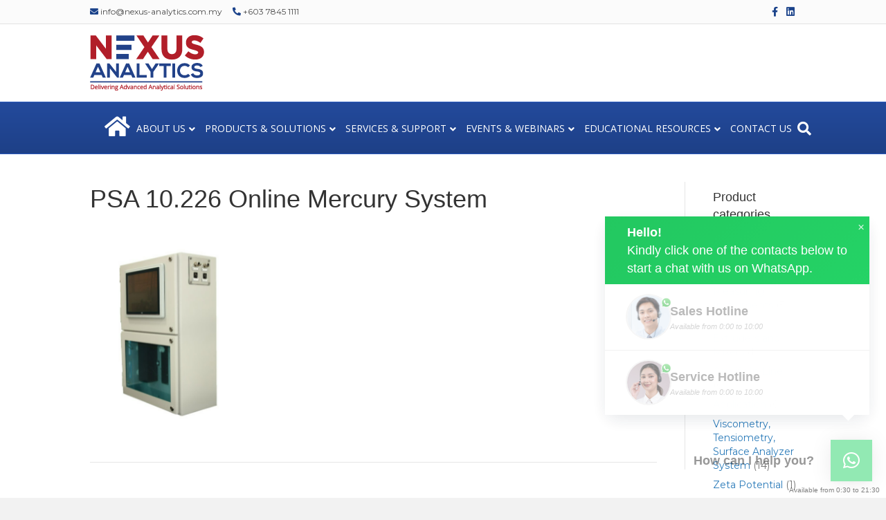

--- FILE ---
content_type: text/html; charset=UTF-8
request_url: https://www.nexus-analytics.com.my/online-wastewater-analysis-for-the-determination-of-mercuryhg-arsenic-as-selenium-se-and-antimony-sb-using-atomic-fluorescence-spectrometry/psa-10-226-online-mercury-system-2/
body_size: 21158
content:
<!DOCTYPE html>
<html dir="ltr" lang="en-US" prefix="og: https://ogp.me/ns#">
<head>
<meta charset="UTF-8" />
<meta name='viewport' content='width=device-width, initial-scale=1.0' />
<meta http-equiv='X-UA-Compatible' content='IE=edge' />
<link rel="profile" href="https://gmpg.org/xfn/11" />
<title>PSA 10.226 Online Mercury System | Nexus Analytics</title>
	<style>img:is([sizes="auto" i], [sizes^="auto," i]) { contain-intrinsic-size: 3000px 1500px }</style>
	
		<!-- All in One SEO 4.8.9 - aioseo.com -->
	<meta name="robots" content="max-image-preview:large" />
	<meta name="author" content="Ning Ning"/>
	<link rel="canonical" href="https://www.nexus-analytics.com.my/online-wastewater-analysis-for-the-determination-of-mercuryhg-arsenic-as-selenium-se-and-antimony-sb-using-atomic-fluorescence-spectrometry/psa-10-226-online-mercury-system-2/" />
	<meta name="generator" content="All in One SEO (AIOSEO) 4.8.9" />
		<meta property="og:locale" content="en_US" />
		<meta property="og:site_name" content="Nexus Analytics | Scientific Equipment Supplier l Analytical Equipment" />
		<meta property="og:type" content="article" />
		<meta property="og:title" content="PSA 10.226 Online Mercury System | Nexus Analytics" />
		<meta property="og:url" content="https://www.nexus-analytics.com.my/online-wastewater-analysis-for-the-determination-of-mercuryhg-arsenic-as-selenium-se-and-antimony-sb-using-atomic-fluorescence-spectrometry/psa-10-226-online-mercury-system-2/" />
		<meta property="article:published_time" content="2022-03-09T06:20:41+00:00" />
		<meta property="article:modified_time" content="2022-03-09T06:20:41+00:00" />
		<meta name="twitter:card" content="summary" />
		<meta name="twitter:title" content="PSA 10.226 Online Mercury System | Nexus Analytics" />
		<script type="application/ld+json" class="aioseo-schema">
			{"@context":"https:\/\/schema.org","@graph":[{"@type":"BreadcrumbList","@id":"https:\/\/www.nexus-analytics.com.my\/online-wastewater-analysis-for-the-determination-of-mercuryhg-arsenic-as-selenium-se-and-antimony-sb-using-atomic-fluorescence-spectrometry\/psa-10-226-online-mercury-system-2\/#breadcrumblist","itemListElement":[{"@type":"ListItem","@id":"https:\/\/www.nexus-analytics.com.my#listItem","position":1,"name":"Home","item":"https:\/\/www.nexus-analytics.com.my","nextItem":{"@type":"ListItem","@id":"https:\/\/www.nexus-analytics.com.my\/online-wastewater-analysis-for-the-determination-of-mercuryhg-arsenic-as-selenium-se-and-antimony-sb-using-atomic-fluorescence-spectrometry\/psa-10-226-online-mercury-system-2\/#listItem","name":"PSA 10.226 Online Mercury System"}},{"@type":"ListItem","@id":"https:\/\/www.nexus-analytics.com.my\/online-wastewater-analysis-for-the-determination-of-mercuryhg-arsenic-as-selenium-se-and-antimony-sb-using-atomic-fluorescence-spectrometry\/psa-10-226-online-mercury-system-2\/#listItem","position":2,"name":"PSA 10.226 Online Mercury System","previousItem":{"@type":"ListItem","@id":"https:\/\/www.nexus-analytics.com.my#listItem","name":"Home"}}]},{"@type":"ItemPage","@id":"https:\/\/www.nexus-analytics.com.my\/online-wastewater-analysis-for-the-determination-of-mercuryhg-arsenic-as-selenium-se-and-antimony-sb-using-atomic-fluorescence-spectrometry\/psa-10-226-online-mercury-system-2\/#itempage","url":"https:\/\/www.nexus-analytics.com.my\/online-wastewater-analysis-for-the-determination-of-mercuryhg-arsenic-as-selenium-se-and-antimony-sb-using-atomic-fluorescence-spectrometry\/psa-10-226-online-mercury-system-2\/","name":"PSA 10.226 Online Mercury System | Nexus Analytics","inLanguage":"en-US","isPartOf":{"@id":"https:\/\/www.nexus-analytics.com.my\/#website"},"breadcrumb":{"@id":"https:\/\/www.nexus-analytics.com.my\/online-wastewater-analysis-for-the-determination-of-mercuryhg-arsenic-as-selenium-se-and-antimony-sb-using-atomic-fluorescence-spectrometry\/psa-10-226-online-mercury-system-2\/#breadcrumblist"},"author":{"@id":"https:\/\/www.nexus-analytics.com.my\/author\/alice\/#author"},"creator":{"@id":"https:\/\/www.nexus-analytics.com.my\/author\/alice\/#author"},"datePublished":"2022-03-09T06:20:41+08:00","dateModified":"2022-03-09T06:20:41+08:00"},{"@type":"Organization","@id":"https:\/\/www.nexus-analytics.com.my\/#organization","name":"Nexus Analytics","description":"Scientific Equipment Supplier l Analytical Equipment","url":"https:\/\/www.nexus-analytics.com.my\/","telephone":"+60378451111","logo":{"@type":"ImageObject","url":"https:\/\/www.nexus-analytics.com.my\/wp-content\/uploads\/2020\/09\/nexus-analytics2-1.png","@id":"https:\/\/www.nexus-analytics.com.my\/online-wastewater-analysis-for-the-determination-of-mercuryhg-arsenic-as-selenium-se-and-antimony-sb-using-atomic-fluorescence-spectrometry\/psa-10-226-online-mercury-system-2\/#organizationLogo","width":148,"height":72},"image":{"@id":"https:\/\/www.nexus-analytics.com.my\/online-wastewater-analysis-for-the-determination-of-mercuryhg-arsenic-as-selenium-se-and-antimony-sb-using-atomic-fluorescence-spectrometry\/psa-10-226-online-mercury-system-2\/#organizationLogo"}},{"@type":"Person","@id":"https:\/\/www.nexus-analytics.com.my\/author\/alice\/#author","url":"https:\/\/www.nexus-analytics.com.my\/author\/alice\/","name":"Ning Ning"},{"@type":"WebSite","@id":"https:\/\/www.nexus-analytics.com.my\/#website","url":"https:\/\/www.nexus-analytics.com.my\/","name":"Nexus Analytics","description":"Scientific Equipment Supplier l Analytical Equipment","inLanguage":"en-US","publisher":{"@id":"https:\/\/www.nexus-analytics.com.my\/#organization"}}]}
		</script>
		<!-- All in One SEO -->


<!-- Google Tag Manager for WordPress by gtm4wp.com -->
<script data-cfasync="false" data-pagespeed-no-defer>
	var gtm4wp_datalayer_name = "dataLayer";
	var dataLayer = dataLayer || [];
</script>
<!-- End Google Tag Manager for WordPress by gtm4wp.com --><link rel='dns-prefetch' href='//fonts.googleapis.com' />
<link href='https://fonts.gstatic.com' crossorigin rel='preconnect' />
<link rel="alternate" type="application/rss+xml" title="Nexus Analytics &raquo; Feed" href="https://www.nexus-analytics.com.my/feed/" />
<link rel="alternate" type="application/rss+xml" title="Nexus Analytics &raquo; Comments Feed" href="https://www.nexus-analytics.com.my/comments/feed/" />
<script>
window._wpemojiSettings = {"baseUrl":"https:\/\/s.w.org\/images\/core\/emoji\/16.0.1\/72x72\/","ext":".png","svgUrl":"https:\/\/s.w.org\/images\/core\/emoji\/16.0.1\/svg\/","svgExt":".svg","source":{"concatemoji":"https:\/\/www.nexus-analytics.com.my\/wp-includes\/js\/wp-emoji-release.min.js?ver=6.8.3"}};
/*! This file is auto-generated */
!function(s,n){var o,i,e;function c(e){try{var t={supportTests:e,timestamp:(new Date).valueOf()};sessionStorage.setItem(o,JSON.stringify(t))}catch(e){}}function p(e,t,n){e.clearRect(0,0,e.canvas.width,e.canvas.height),e.fillText(t,0,0);var t=new Uint32Array(e.getImageData(0,0,e.canvas.width,e.canvas.height).data),a=(e.clearRect(0,0,e.canvas.width,e.canvas.height),e.fillText(n,0,0),new Uint32Array(e.getImageData(0,0,e.canvas.width,e.canvas.height).data));return t.every(function(e,t){return e===a[t]})}function u(e,t){e.clearRect(0,0,e.canvas.width,e.canvas.height),e.fillText(t,0,0);for(var n=e.getImageData(16,16,1,1),a=0;a<n.data.length;a++)if(0!==n.data[a])return!1;return!0}function f(e,t,n,a){switch(t){case"flag":return n(e,"\ud83c\udff3\ufe0f\u200d\u26a7\ufe0f","\ud83c\udff3\ufe0f\u200b\u26a7\ufe0f")?!1:!n(e,"\ud83c\udde8\ud83c\uddf6","\ud83c\udde8\u200b\ud83c\uddf6")&&!n(e,"\ud83c\udff4\udb40\udc67\udb40\udc62\udb40\udc65\udb40\udc6e\udb40\udc67\udb40\udc7f","\ud83c\udff4\u200b\udb40\udc67\u200b\udb40\udc62\u200b\udb40\udc65\u200b\udb40\udc6e\u200b\udb40\udc67\u200b\udb40\udc7f");case"emoji":return!a(e,"\ud83e\udedf")}return!1}function g(e,t,n,a){var r="undefined"!=typeof WorkerGlobalScope&&self instanceof WorkerGlobalScope?new OffscreenCanvas(300,150):s.createElement("canvas"),o=r.getContext("2d",{willReadFrequently:!0}),i=(o.textBaseline="top",o.font="600 32px Arial",{});return e.forEach(function(e){i[e]=t(o,e,n,a)}),i}function t(e){var t=s.createElement("script");t.src=e,t.defer=!0,s.head.appendChild(t)}"undefined"!=typeof Promise&&(o="wpEmojiSettingsSupports",i=["flag","emoji"],n.supports={everything:!0,everythingExceptFlag:!0},e=new Promise(function(e){s.addEventListener("DOMContentLoaded",e,{once:!0})}),new Promise(function(t){var n=function(){try{var e=JSON.parse(sessionStorage.getItem(o));if("object"==typeof e&&"number"==typeof e.timestamp&&(new Date).valueOf()<e.timestamp+604800&&"object"==typeof e.supportTests)return e.supportTests}catch(e){}return null}();if(!n){if("undefined"!=typeof Worker&&"undefined"!=typeof OffscreenCanvas&&"undefined"!=typeof URL&&URL.createObjectURL&&"undefined"!=typeof Blob)try{var e="postMessage("+g.toString()+"("+[JSON.stringify(i),f.toString(),p.toString(),u.toString()].join(",")+"));",a=new Blob([e],{type:"text/javascript"}),r=new Worker(URL.createObjectURL(a),{name:"wpTestEmojiSupports"});return void(r.onmessage=function(e){c(n=e.data),r.terminate(),t(n)})}catch(e){}c(n=g(i,f,p,u))}t(n)}).then(function(e){for(var t in e)n.supports[t]=e[t],n.supports.everything=n.supports.everything&&n.supports[t],"flag"!==t&&(n.supports.everythingExceptFlag=n.supports.everythingExceptFlag&&n.supports[t]);n.supports.everythingExceptFlag=n.supports.everythingExceptFlag&&!n.supports.flag,n.DOMReady=!1,n.readyCallback=function(){n.DOMReady=!0}}).then(function(){return e}).then(function(){var e;n.supports.everything||(n.readyCallback(),(e=n.source||{}).concatemoji?t(e.concatemoji):e.wpemoji&&e.twemoji&&(t(e.twemoji),t(e.wpemoji)))}))}((window,document),window._wpemojiSettings);
</script>
<style id='wp-emoji-styles-inline-css'>

	img.wp-smiley, img.emoji {
		display: inline !important;
		border: none !important;
		box-shadow: none !important;
		height: 1em !important;
		width: 1em !important;
		margin: 0 0.07em !important;
		vertical-align: -0.1em !important;
		background: none !important;
		padding: 0 !important;
	}
</style>
<link rel='stylesheet' id='wp-block-library-css' href='https://www.nexus-analytics.com.my/wp-includes/css/dist/block-library/style.min.css?ver=6.8.3' media='all' />
<style id='wp-block-library-theme-inline-css'>
.wp-block-audio :where(figcaption){color:#555;font-size:13px;text-align:center}.is-dark-theme .wp-block-audio :where(figcaption){color:#ffffffa6}.wp-block-audio{margin:0 0 1em}.wp-block-code{border:1px solid #ccc;border-radius:4px;font-family:Menlo,Consolas,monaco,monospace;padding:.8em 1em}.wp-block-embed :where(figcaption){color:#555;font-size:13px;text-align:center}.is-dark-theme .wp-block-embed :where(figcaption){color:#ffffffa6}.wp-block-embed{margin:0 0 1em}.blocks-gallery-caption{color:#555;font-size:13px;text-align:center}.is-dark-theme .blocks-gallery-caption{color:#ffffffa6}:root :where(.wp-block-image figcaption){color:#555;font-size:13px;text-align:center}.is-dark-theme :root :where(.wp-block-image figcaption){color:#ffffffa6}.wp-block-image{margin:0 0 1em}.wp-block-pullquote{border-bottom:4px solid;border-top:4px solid;color:currentColor;margin-bottom:1.75em}.wp-block-pullquote cite,.wp-block-pullquote footer,.wp-block-pullquote__citation{color:currentColor;font-size:.8125em;font-style:normal;text-transform:uppercase}.wp-block-quote{border-left:.25em solid;margin:0 0 1.75em;padding-left:1em}.wp-block-quote cite,.wp-block-quote footer{color:currentColor;font-size:.8125em;font-style:normal;position:relative}.wp-block-quote:where(.has-text-align-right){border-left:none;border-right:.25em solid;padding-left:0;padding-right:1em}.wp-block-quote:where(.has-text-align-center){border:none;padding-left:0}.wp-block-quote.is-large,.wp-block-quote.is-style-large,.wp-block-quote:where(.is-style-plain){border:none}.wp-block-search .wp-block-search__label{font-weight:700}.wp-block-search__button{border:1px solid #ccc;padding:.375em .625em}:where(.wp-block-group.has-background){padding:1.25em 2.375em}.wp-block-separator.has-css-opacity{opacity:.4}.wp-block-separator{border:none;border-bottom:2px solid;margin-left:auto;margin-right:auto}.wp-block-separator.has-alpha-channel-opacity{opacity:1}.wp-block-separator:not(.is-style-wide):not(.is-style-dots){width:100px}.wp-block-separator.has-background:not(.is-style-dots){border-bottom:none;height:1px}.wp-block-separator.has-background:not(.is-style-wide):not(.is-style-dots){height:2px}.wp-block-table{margin:0 0 1em}.wp-block-table td,.wp-block-table th{word-break:normal}.wp-block-table :where(figcaption){color:#555;font-size:13px;text-align:center}.is-dark-theme .wp-block-table :where(figcaption){color:#ffffffa6}.wp-block-video :where(figcaption){color:#555;font-size:13px;text-align:center}.is-dark-theme .wp-block-video :where(figcaption){color:#ffffffa6}.wp-block-video{margin:0 0 1em}:root :where(.wp-block-template-part.has-background){margin-bottom:0;margin-top:0;padding:1.25em 2.375em}
</style>
<style id='classic-theme-styles-inline-css'>
/*! This file is auto-generated */
.wp-block-button__link{color:#fff;background-color:#32373c;border-radius:9999px;box-shadow:none;text-decoration:none;padding:calc(.667em + 2px) calc(1.333em + 2px);font-size:1.125em}.wp-block-file__button{background:#32373c;color:#fff;text-decoration:none}
</style>
<link rel='stylesheet' id='wp-components-css' href='https://www.nexus-analytics.com.my/wp-includes/css/dist/components/style.min.css?ver=6.8.3' media='all' />
<link rel='stylesheet' id='wp-preferences-css' href='https://www.nexus-analytics.com.my/wp-includes/css/dist/preferences/style.min.css?ver=6.8.3' media='all' />
<link rel='stylesheet' id='wp-block-editor-css' href='https://www.nexus-analytics.com.my/wp-includes/css/dist/block-editor/style.min.css?ver=6.8.3' media='all' />
<link rel='stylesheet' id='popup-maker-block-library-style-css' href='https://www.nexus-analytics.com.my/wp-content/plugins/popup-maker/dist/packages/block-library-style.css?ver=dbea705cfafe089d65f1' media='all' />
<style id='global-styles-inline-css'>
:root{--wp--preset--aspect-ratio--square: 1;--wp--preset--aspect-ratio--4-3: 4/3;--wp--preset--aspect-ratio--3-4: 3/4;--wp--preset--aspect-ratio--3-2: 3/2;--wp--preset--aspect-ratio--2-3: 2/3;--wp--preset--aspect-ratio--16-9: 16/9;--wp--preset--aspect-ratio--9-16: 9/16;--wp--preset--color--black: #000000;--wp--preset--color--cyan-bluish-gray: #abb8c3;--wp--preset--color--white: #ffffff;--wp--preset--color--pale-pink: #f78da7;--wp--preset--color--vivid-red: #cf2e2e;--wp--preset--color--luminous-vivid-orange: #ff6900;--wp--preset--color--luminous-vivid-amber: #fcb900;--wp--preset--color--light-green-cyan: #7bdcb5;--wp--preset--color--vivid-green-cyan: #00d084;--wp--preset--color--pale-cyan-blue: #8ed1fc;--wp--preset--color--vivid-cyan-blue: #0693e3;--wp--preset--color--vivid-purple: #9b51e0;--wp--preset--color--fl-heading-text: #333333;--wp--preset--color--fl-body-bg: #f2f2f2;--wp--preset--color--fl-body-text: #757575;--wp--preset--color--fl-accent: #2b7bb9;--wp--preset--color--fl-accent-hover: #2b7bb9;--wp--preset--color--fl-topbar-bg: #fbfbfb;--wp--preset--color--fl-topbar-text: #494949;--wp--preset--color--fl-topbar-link: #1a428a;--wp--preset--color--fl-topbar-hover: #0185b5;--wp--preset--color--fl-header-bg: #ffffff;--wp--preset--color--fl-header-text: #000000;--wp--preset--color--fl-header-link: #dd3333;--wp--preset--color--fl-header-hover: #dd3333;--wp--preset--color--fl-nav-bg: #1e4087;--wp--preset--color--fl-nav-link: #ffffff;--wp--preset--color--fl-nav-hover: #dd3333;--wp--preset--color--fl-content-bg: #ffffff;--wp--preset--color--fl-footer-widgets-bg: #ffffff;--wp--preset--color--fl-footer-widgets-text: #000000;--wp--preset--color--fl-footer-widgets-link: #428bca;--wp--preset--color--fl-footer-widgets-hover: #428bca;--wp--preset--color--fl-footer-bg: #001335;--wp--preset--color--fl-footer-text: #ffffff;--wp--preset--color--fl-footer-link: #428bca;--wp--preset--color--fl-footer-hover: #428bca;--wp--preset--gradient--vivid-cyan-blue-to-vivid-purple: linear-gradient(135deg,rgba(6,147,227,1) 0%,rgb(155,81,224) 100%);--wp--preset--gradient--light-green-cyan-to-vivid-green-cyan: linear-gradient(135deg,rgb(122,220,180) 0%,rgb(0,208,130) 100%);--wp--preset--gradient--luminous-vivid-amber-to-luminous-vivid-orange: linear-gradient(135deg,rgba(252,185,0,1) 0%,rgba(255,105,0,1) 100%);--wp--preset--gradient--luminous-vivid-orange-to-vivid-red: linear-gradient(135deg,rgba(255,105,0,1) 0%,rgb(207,46,46) 100%);--wp--preset--gradient--very-light-gray-to-cyan-bluish-gray: linear-gradient(135deg,rgb(238,238,238) 0%,rgb(169,184,195) 100%);--wp--preset--gradient--cool-to-warm-spectrum: linear-gradient(135deg,rgb(74,234,220) 0%,rgb(151,120,209) 20%,rgb(207,42,186) 40%,rgb(238,44,130) 60%,rgb(251,105,98) 80%,rgb(254,248,76) 100%);--wp--preset--gradient--blush-light-purple: linear-gradient(135deg,rgb(255,206,236) 0%,rgb(152,150,240) 100%);--wp--preset--gradient--blush-bordeaux: linear-gradient(135deg,rgb(254,205,165) 0%,rgb(254,45,45) 50%,rgb(107,0,62) 100%);--wp--preset--gradient--luminous-dusk: linear-gradient(135deg,rgb(255,203,112) 0%,rgb(199,81,192) 50%,rgb(65,88,208) 100%);--wp--preset--gradient--pale-ocean: linear-gradient(135deg,rgb(255,245,203) 0%,rgb(182,227,212) 50%,rgb(51,167,181) 100%);--wp--preset--gradient--electric-grass: linear-gradient(135deg,rgb(202,248,128) 0%,rgb(113,206,126) 100%);--wp--preset--gradient--midnight: linear-gradient(135deg,rgb(2,3,129) 0%,rgb(40,116,252) 100%);--wp--preset--font-size--small: 13px;--wp--preset--font-size--medium: 20px;--wp--preset--font-size--large: 36px;--wp--preset--font-size--x-large: 42px;--wp--preset--spacing--20: 0.44rem;--wp--preset--spacing--30: 0.67rem;--wp--preset--spacing--40: 1rem;--wp--preset--spacing--50: 1.5rem;--wp--preset--spacing--60: 2.25rem;--wp--preset--spacing--70: 3.38rem;--wp--preset--spacing--80: 5.06rem;--wp--preset--shadow--natural: 6px 6px 9px rgba(0, 0, 0, 0.2);--wp--preset--shadow--deep: 12px 12px 50px rgba(0, 0, 0, 0.4);--wp--preset--shadow--sharp: 6px 6px 0px rgba(0, 0, 0, 0.2);--wp--preset--shadow--outlined: 6px 6px 0px -3px rgba(255, 255, 255, 1), 6px 6px rgba(0, 0, 0, 1);--wp--preset--shadow--crisp: 6px 6px 0px rgba(0, 0, 0, 1);}:where(.is-layout-flex){gap: 0.5em;}:where(.is-layout-grid){gap: 0.5em;}body .is-layout-flex{display: flex;}.is-layout-flex{flex-wrap: wrap;align-items: center;}.is-layout-flex > :is(*, div){margin: 0;}body .is-layout-grid{display: grid;}.is-layout-grid > :is(*, div){margin: 0;}:where(.wp-block-columns.is-layout-flex){gap: 2em;}:where(.wp-block-columns.is-layout-grid){gap: 2em;}:where(.wp-block-post-template.is-layout-flex){gap: 1.25em;}:where(.wp-block-post-template.is-layout-grid){gap: 1.25em;}.has-black-color{color: var(--wp--preset--color--black) !important;}.has-cyan-bluish-gray-color{color: var(--wp--preset--color--cyan-bluish-gray) !important;}.has-white-color{color: var(--wp--preset--color--white) !important;}.has-pale-pink-color{color: var(--wp--preset--color--pale-pink) !important;}.has-vivid-red-color{color: var(--wp--preset--color--vivid-red) !important;}.has-luminous-vivid-orange-color{color: var(--wp--preset--color--luminous-vivid-orange) !important;}.has-luminous-vivid-amber-color{color: var(--wp--preset--color--luminous-vivid-amber) !important;}.has-light-green-cyan-color{color: var(--wp--preset--color--light-green-cyan) !important;}.has-vivid-green-cyan-color{color: var(--wp--preset--color--vivid-green-cyan) !important;}.has-pale-cyan-blue-color{color: var(--wp--preset--color--pale-cyan-blue) !important;}.has-vivid-cyan-blue-color{color: var(--wp--preset--color--vivid-cyan-blue) !important;}.has-vivid-purple-color{color: var(--wp--preset--color--vivid-purple) !important;}.has-black-background-color{background-color: var(--wp--preset--color--black) !important;}.has-cyan-bluish-gray-background-color{background-color: var(--wp--preset--color--cyan-bluish-gray) !important;}.has-white-background-color{background-color: var(--wp--preset--color--white) !important;}.has-pale-pink-background-color{background-color: var(--wp--preset--color--pale-pink) !important;}.has-vivid-red-background-color{background-color: var(--wp--preset--color--vivid-red) !important;}.has-luminous-vivid-orange-background-color{background-color: var(--wp--preset--color--luminous-vivid-orange) !important;}.has-luminous-vivid-amber-background-color{background-color: var(--wp--preset--color--luminous-vivid-amber) !important;}.has-light-green-cyan-background-color{background-color: var(--wp--preset--color--light-green-cyan) !important;}.has-vivid-green-cyan-background-color{background-color: var(--wp--preset--color--vivid-green-cyan) !important;}.has-pale-cyan-blue-background-color{background-color: var(--wp--preset--color--pale-cyan-blue) !important;}.has-vivid-cyan-blue-background-color{background-color: var(--wp--preset--color--vivid-cyan-blue) !important;}.has-vivid-purple-background-color{background-color: var(--wp--preset--color--vivid-purple) !important;}.has-black-border-color{border-color: var(--wp--preset--color--black) !important;}.has-cyan-bluish-gray-border-color{border-color: var(--wp--preset--color--cyan-bluish-gray) !important;}.has-white-border-color{border-color: var(--wp--preset--color--white) !important;}.has-pale-pink-border-color{border-color: var(--wp--preset--color--pale-pink) !important;}.has-vivid-red-border-color{border-color: var(--wp--preset--color--vivid-red) !important;}.has-luminous-vivid-orange-border-color{border-color: var(--wp--preset--color--luminous-vivid-orange) !important;}.has-luminous-vivid-amber-border-color{border-color: var(--wp--preset--color--luminous-vivid-amber) !important;}.has-light-green-cyan-border-color{border-color: var(--wp--preset--color--light-green-cyan) !important;}.has-vivid-green-cyan-border-color{border-color: var(--wp--preset--color--vivid-green-cyan) !important;}.has-pale-cyan-blue-border-color{border-color: var(--wp--preset--color--pale-cyan-blue) !important;}.has-vivid-cyan-blue-border-color{border-color: var(--wp--preset--color--vivid-cyan-blue) !important;}.has-vivid-purple-border-color{border-color: var(--wp--preset--color--vivid-purple) !important;}.has-vivid-cyan-blue-to-vivid-purple-gradient-background{background: var(--wp--preset--gradient--vivid-cyan-blue-to-vivid-purple) !important;}.has-light-green-cyan-to-vivid-green-cyan-gradient-background{background: var(--wp--preset--gradient--light-green-cyan-to-vivid-green-cyan) !important;}.has-luminous-vivid-amber-to-luminous-vivid-orange-gradient-background{background: var(--wp--preset--gradient--luminous-vivid-amber-to-luminous-vivid-orange) !important;}.has-luminous-vivid-orange-to-vivid-red-gradient-background{background: var(--wp--preset--gradient--luminous-vivid-orange-to-vivid-red) !important;}.has-very-light-gray-to-cyan-bluish-gray-gradient-background{background: var(--wp--preset--gradient--very-light-gray-to-cyan-bluish-gray) !important;}.has-cool-to-warm-spectrum-gradient-background{background: var(--wp--preset--gradient--cool-to-warm-spectrum) !important;}.has-blush-light-purple-gradient-background{background: var(--wp--preset--gradient--blush-light-purple) !important;}.has-blush-bordeaux-gradient-background{background: var(--wp--preset--gradient--blush-bordeaux) !important;}.has-luminous-dusk-gradient-background{background: var(--wp--preset--gradient--luminous-dusk) !important;}.has-pale-ocean-gradient-background{background: var(--wp--preset--gradient--pale-ocean) !important;}.has-electric-grass-gradient-background{background: var(--wp--preset--gradient--electric-grass) !important;}.has-midnight-gradient-background{background: var(--wp--preset--gradient--midnight) !important;}.has-small-font-size{font-size: var(--wp--preset--font-size--small) !important;}.has-medium-font-size{font-size: var(--wp--preset--font-size--medium) !important;}.has-large-font-size{font-size: var(--wp--preset--font-size--large) !important;}.has-x-large-font-size{font-size: var(--wp--preset--font-size--x-large) !important;}
:where(.wp-block-post-template.is-layout-flex){gap: 1.25em;}:where(.wp-block-post-template.is-layout-grid){gap: 1.25em;}
:where(.wp-block-columns.is-layout-flex){gap: 2em;}:where(.wp-block-columns.is-layout-grid){gap: 2em;}
:root :where(.wp-block-pullquote){font-size: 1.5em;line-height: 1.6;}
</style>
<link rel='stylesheet' id='woocommerce-layout-css' href='https://www.nexus-analytics.com.my/wp-content/plugins/woocommerce/assets/css/woocommerce-layout.css?ver=10.3.3' media='all' />
<link rel='stylesheet' id='woocommerce-smallscreen-css' href='https://www.nexus-analytics.com.my/wp-content/plugins/woocommerce/assets/css/woocommerce-smallscreen.css?ver=10.3.3' media='only screen and (max-width: 767px)' />
<link rel='stylesheet' id='woocommerce-general-css' href='https://www.nexus-analytics.com.my/wp-content/plugins/woocommerce/assets/css/woocommerce.css?ver=10.3.3' media='all' />
<style id='woocommerce-inline-inline-css'>
.woocommerce form .form-row .required { visibility: visible; }
</style>
<link rel='stylesheet' id='yith_ywraq_frontend-css' href='https://www.nexus-analytics.com.my/wp-content/plugins/yith-woocommerce-request-a-quote/assets/css/frontend.css?ver=2.45.0' media='all' />
<style id='yith_ywraq_frontend-inline-css'>
.woocommerce .add-request-quote-button.button, .woocommerce .add-request-quote-button-addons.button, .yith-wceop-ywraq-button-wrapper .add-request-quote-button.button, .yith-wceop-ywraq-button-wrapper .add-request-quote-button-addons.button{
    background-color: #0066b4!important;
    color: #ffffff!important;
}
.woocommerce .add-request-quote-button.button:hover,  .woocommerce .add-request-quote-button-addons.button:hover,.yith-wceop-ywraq-button-wrapper .add-request-quote-button.button:hover,  .yith-wceop-ywraq-button-wrapper .add-request-quote-button-addons.button:hover{
    background-color: #044a80!important;
    color: #ffffff!important;
}


</style>
<link rel='stylesheet' id='brands-styles-css' href='https://www.nexus-analytics.com.my/wp-content/plugins/woocommerce/assets/css/brands.css?ver=10.3.3' media='all' />
<link rel='stylesheet' id='wpdreams-asl-basic-css' href='https://www.nexus-analytics.com.my/wp-content/plugins/ajax-search-lite/css/style.basic.css?ver=4.13.4' media='all' />
<style id='wpdreams-asl-basic-inline-css'>

					div[id*='ajaxsearchlitesettings'].searchsettings .asl_option_inner label {
						font-size: 0px !important;
						color: rgba(0, 0, 0, 0);
					}
					div[id*='ajaxsearchlitesettings'].searchsettings .asl_option_inner label:after {
						font-size: 11px !important;
						position: absolute;
						top: 0;
						left: 0;
						z-index: 1;
					}
					.asl_w_container {
						width: 100%;
						margin: 0px 0px 0px 0px;
						min-width: 200px;
					}
					div[id*='ajaxsearchlite'].asl_m {
						width: 100%;
					}
					div[id*='ajaxsearchliteres'].wpdreams_asl_results div.resdrg span.highlighted {
						font-weight: bold;
						color: rgba(217, 49, 43, 1);
						background-color: rgba(238, 238, 238, 1);
					}
					div[id*='ajaxsearchliteres'].wpdreams_asl_results .results img.asl_image {
						width: 70px;
						height: 70px;
						object-fit: cover;
					}
					div[id*='ajaxsearchlite'].asl_r .results {
						max-height: none;
					}
					div[id*='ajaxsearchlite'].asl_r {
						position: absolute;
					}
				
						div.asl_r.asl_w.vertical .results .item::after {
							display: block;
							position: absolute;
							bottom: 0;
							content: '';
							height: 1px;
							width: 100%;
							background: #D8D8D8;
						}
						div.asl_r.asl_w.vertical .results .item.asl_last_item::after {
							display: none;
						}
					
</style>
<link rel='stylesheet' id='wpdreams-asl-instance-css' href='https://www.nexus-analytics.com.my/wp-content/plugins/ajax-search-lite/css/style-simple-blue.css?ver=4.13.4' media='all' />
<link rel='stylesheet' id='wce_frontend_css-css' href='//www.nexus-analytics.com.my/wp-content/plugins/woocommerce-catalog-enquiry/assets/frontend/css/frontend.css?ver=5.0.7' media='all' />
<style id='wce_frontend_css-inline-css'>
				
				/* The Modal (background) */
                
				#woocommerce-catalog .catalog-modal {
				    display: none; /* Hidden by default */
				    position: fixed; /* Stay in place */
				    z-index: 100000; /* Sit on top */
				    /*padding-top: 100px;*/ /* Location of the box */
				    left: 0;
				    top: 0;
				    width: 100%; /* Full width */
				    height: 100%; /* Full height */
				    overflow: auto; /* Enable scroll if needed */
                    background-color: rgb(0,0,0,0.4); /* Fallback color */
				}
</style>
<link rel='stylesheet' id='scp-public-css-css' href='https://www.nexus-analytics.com.my/wp-content/plugins/simple-wp-content-protector/public/css/simple-content-protector.css?ver=2.0.0' media='all' />
<link rel='stylesheet' id='jquery-magnificpopup-css' href='https://www.nexus-analytics.com.my/wp-content/plugins/bb-plugin/css/jquery.magnificpopup.min.css?ver=2.9.4' media='all' />
<link rel='stylesheet' id='font-awesome-5-css' href='https://www.nexus-analytics.com.my/wp-content/plugins/bb-plugin/fonts/fontawesome/5.15.4/css/all.min.css?ver=2.9.4' media='all' />
<link rel='stylesheet' id='base-css' href='https://www.nexus-analytics.com.my/wp-content/themes/bb-theme/css/base.min.css?ver=1.7.19' media='all' />
<link rel='stylesheet' id='fl-automator-skin-css' href='https://www.nexus-analytics.com.my/wp-content/uploads/bb-theme/skin-692655b8445fe.css?ver=1.7.19' media='all' />
<link rel='stylesheet' id='fl-child-theme-css' href='https://www.nexus-analytics.com.my/wp-content/themes/entertopwp-theme-child/style.css?ver=6.8.3' media='all' />
<link rel='stylesheet' id='pp-animate-css' href='https://www.nexus-analytics.com.my/wp-content/plugins/bbpowerpack/assets/css/animate.min.css?ver=3.5.1' media='all' />
<link rel='stylesheet' id='fl-builder-google-fonts-c8a0dba4fa527a2651ede600e2e9612a-css' href='//fonts.googleapis.com/css?family=Montserrat%3A300%2C400%2C700%7COpen+Sans%3A400&#038;ver=6.8.3' media='all' />
<script src="https://www.nexus-analytics.com.my/wp-includes/js/jquery/jquery.min.js?ver=3.7.1" id="jquery-core-js"></script>
<script src="https://www.nexus-analytics.com.my/wp-includes/js/jquery/jquery-migrate.min.js?ver=3.4.1" id="jquery-migrate-js"></script>
<script src="https://www.nexus-analytics.com.my/wp-content/plugins/woocommerce/assets/js/jquery-blockui/jquery.blockUI.min.js?ver=2.7.0-wc.10.3.3" id="wc-jquery-blockui-js" data-wp-strategy="defer"></script>
<script id="wc-add-to-cart-js-extra">
var wc_add_to_cart_params = {"ajax_url":"\/wp-admin\/admin-ajax.php","wc_ajax_url":"\/?wc-ajax=%%endpoint%%","i18n_view_cart":"View cart","cart_url":"https:\/\/www.nexus-analytics.com.my\/cart\/","is_cart":"","cart_redirect_after_add":"no"};
</script>
<script src="https://www.nexus-analytics.com.my/wp-content/plugins/woocommerce/assets/js/frontend/add-to-cart.min.js?ver=10.3.3" id="wc-add-to-cart-js" defer data-wp-strategy="defer"></script>
<script src="https://www.nexus-analytics.com.my/wp-content/plugins/woocommerce/assets/js/js-cookie/js.cookie.min.js?ver=2.1.4-wc.10.3.3" id="wc-js-cookie-js" defer data-wp-strategy="defer"></script>
<script id="woocommerce-js-extra">
var woocommerce_params = {"ajax_url":"\/wp-admin\/admin-ajax.php","wc_ajax_url":"\/?wc-ajax=%%endpoint%%","i18n_password_show":"Show password","i18n_password_hide":"Hide password"};
</script>
<script src="https://www.nexus-analytics.com.my/wp-content/plugins/woocommerce/assets/js/frontend/woocommerce.min.js?ver=10.3.3" id="woocommerce-js" defer data-wp-strategy="defer"></script>
<link rel="https://api.w.org/" href="https://www.nexus-analytics.com.my/wp-json/" /><link rel="alternate" title="JSON" type="application/json" href="https://www.nexus-analytics.com.my/wp-json/wp/v2/media/4522" /><link rel="EditURI" type="application/rsd+xml" title="RSD" href="https://www.nexus-analytics.com.my/xmlrpc.php?rsd" />
<meta name="generator" content="WordPress 6.8.3" />
<meta name="generator" content="WooCommerce 10.3.3" />
<link rel='shortlink' href='https://www.nexus-analytics.com.my/?p=4522' />
<link rel="alternate" title="oEmbed (JSON)" type="application/json+oembed" href="https://www.nexus-analytics.com.my/wp-json/oembed/1.0/embed?url=https%3A%2F%2Fwww.nexus-analytics.com.my%2Fonline-wastewater-analysis-for-the-determination-of-mercuryhg-arsenic-as-selenium-se-and-antimony-sb-using-atomic-fluorescence-spectrometry%2Fpsa-10-226-online-mercury-system-2%2F" />
<link rel="alternate" title="oEmbed (XML)" type="text/xml+oembed" href="https://www.nexus-analytics.com.my/wp-json/oembed/1.0/embed?url=https%3A%2F%2Fwww.nexus-analytics.com.my%2Fonline-wastewater-analysis-for-the-determination-of-mercuryhg-arsenic-as-selenium-se-and-antimony-sb-using-atomic-fluorescence-spectrometry%2Fpsa-10-226-online-mercury-system-2%2F&#038;format=xml" />
		<script>
			var bb_powerpack = {
				version: '2.40.8',
				getAjaxUrl: function() { return atob( 'aHR0cHM6Ly93d3cubmV4dXMtYW5hbHl0aWNzLmNvbS5teS93cC1hZG1pbi9hZG1pbi1hamF4LnBocA==' ); },
				callback: function() {},
				mapMarkerData: {},
				post_id: '4522',
				search_term: '',
				current_page: 'https://www.nexus-analytics.com.my/online-wastewater-analysis-for-the-determination-of-mercuryhg-arsenic-as-selenium-se-and-antimony-sb-using-atomic-fluorescence-spectrometry/psa-10-226-online-mercury-system-2/',
				conditionals: {
					is_front_page: false,
					is_home: false,
					is_archive: false,
					current_post_type: '',
					is_tax: false,
										is_author: false,
					current_author: false,
					is_search: false,
									}
			};
		</script>
		 <style> .ppw-ppf-input-container { background-color: !important; padding: px!important; border-radius: px!important; } .ppw-ppf-input-container div.ppw-ppf-headline { font-size: px!important; font-weight: !important; color: !important; } .ppw-ppf-input-container div.ppw-ppf-desc { font-size: px!important; font-weight: !important; color: !important; } .ppw-ppf-input-container label.ppw-pwd-label { font-size: px!important; font-weight: !important; color: !important; } div.ppwp-wrong-pw-error { font-size: px!important; font-weight: !important; color: #dc3232!important; background: !important; } .ppw-ppf-input-container input[type='submit'] { color: !important; background: !important; } .ppw-ppf-input-container input[type='submit']:hover { color: !important; background: !important; } .ppw-ppf-desc-below { font-size: px!important; font-weight: !important; color: !important; } </style>  <style> .ppw-form { background-color: !important; padding: px!important; border-radius: px!important; } .ppw-headline.ppw-pcp-pf-headline { font-size: px!important; font-weight: !important; color: !important; } .ppw-description.ppw-pcp-pf-desc { font-size: px!important; font-weight: !important; color: !important; } .ppw-pcp-pf-desc-above-btn { display: block; } .ppw-pcp-pf-desc-below-form { font-size: px!important; font-weight: !important; color: !important; } .ppw-input label.ppw-pcp-password-label { font-size: px!important; font-weight: !important; color: !important; } .ppw-form input[type='submit'] { color: !important; background: !important; } .ppw-form input[type='submit']:hover { color: !important; background: !important; } div.ppw-error.ppw-pcp-pf-error-msg { font-size: px!important; font-weight: !important; color: #dc3232!important; background: !important; } </style> 
<!-- Google Tag Manager for WordPress by gtm4wp.com -->
<!-- GTM Container placement set to footer -->
<script data-cfasync="false" data-pagespeed-no-defer>
	var dataLayer_content = {"pagePostType":"attachment","pagePostType2":"single-attachment","pagePostAuthor":"Ning Ning"};
	dataLayer.push( dataLayer_content );
</script>
<script data-cfasync="false" data-pagespeed-no-defer>
(function(w,d,s,l,i){w[l]=w[l]||[];w[l].push({'gtm.start':
new Date().getTime(),event:'gtm.js'});var f=d.getElementsByTagName(s)[0],
j=d.createElement(s),dl=l!='dataLayer'?'&l='+l:'';j.async=true;j.src=
'//www.googletagmanager.com/gtm.js?id='+i+dl;f.parentNode.insertBefore(j,f);
})(window,document,'script','dataLayer','GTM-W5N4SZL');
</script>
<!-- End Google Tag Manager for WordPress by gtm4wp.com -->	<noscript><style>.woocommerce-product-gallery{ opacity: 1 !important; }</style></noscript>
					<link rel="preconnect" href="https://fonts.gstatic.com" crossorigin />
				<link rel="preload" as="style" href="//fonts.googleapis.com/css?family=Open+Sans&display=swap" />
								<link rel="stylesheet" href="//fonts.googleapis.com/css?family=Open+Sans&display=swap" media="all" />
				<link rel="icon" href="https://www.nexus-analytics.com.my/wp-content/uploads/2021/03/favicon.png" sizes="32x32" />
<link rel="icon" href="https://www.nexus-analytics.com.my/wp-content/uploads/2021/03/favicon.png" sizes="192x192" />
<link rel="apple-touch-icon" href="https://www.nexus-analytics.com.my/wp-content/uploads/2021/03/favicon.png" />
<meta name="msapplication-TileImage" content="https://www.nexus-analytics.com.my/wp-content/uploads/2021/03/favicon.png" />
		<style id="wp-custom-css">
			.woocommerce .add-request-quote-button.button {
	color: #ffffff !important;
  background-color: #1e4087 !important;
  border-radius: 5px;
  padding: 12px;
  font-size: 17px !important;
  margin: 20px 0px;
}

#woocommerce-catalog {
  display: none;
}

.woocommerce-Price-amount.amount {
  display: none;
}

.product-subtotal {
  display: none;
}

.fa-home{
	font-size: 2.33333em;
	line-height: .0em;
	padding-top:30px !important;
	vertical-align: -.67em;
	padding-left:20px;
	margin-top: 5px !important;
  margin-bottom: -10px !important;
}

.nav .fas {
 -moz-osx-font-smoothing:    grayscale;
 -webkit-font-smoothing:  antialiased;
	display: inline-block;
	font-style: normal;
	font-variant: normal;
	text-rendering: auto;
	line-height: 0 !important;
}

.woocommerce div.product .woocommerce-tabs .panel h2, .woocommerce-page div.product .woocommerce-tabs .panel h2 {
	visibility: hidden;
	position:absolute;
}

.fl-post .fl-post-image-beside {
	float: none;
	margin-right: 0;
	margin-left: 20px;
}

.back{
z-index: 1 !important;
	}

.timeline-main-title{
visibility:hidden; position:absolute;
}

.fl-page-nav-search a.fa-search {
	color: #fff;
	font-size: 20px;
	padding: 8px;
	position: absolute;
	margin-right:-30px !important;
	top: 20px;
}

.fl-post-author{
 visibility:hidden; 
 position:absolute;
}

.fl-sep{
	visibility:hidden; 
	position:absolute;
}

.sub-menu{
	width:500px !important;
}

ul {
	padding-left: 15px;
}


.sub-menu a:hover{
	font-weight:bold !important;
}


.category-uncategorized .fl-post-header {
	visibility: hidden;
	position: absolute;
}

#ajaxsearchlite1 {
	z-index: 1;
}

div.asl_s.searchsettings form fieldset legend {
	padding: 5px 10px 10px 20px;
	font-size: 14px;
	font-weight: bold;
	color: #fff;
}

#woocommerce-catalog .woocommerce-catalog-enquiry-btn {
	float: none;
	width: auto;
transition: all 0.5s ease-in-out;
	color: #fff;
	background-color: #1e4087;
	border-radius: 5px;
	padding: 12px;
}


#woocommerce-catalog .woocommerce-catalog-enquiry-btn:hover {
	color: #000;
	background-color: #ccc;
	border-radius: 5px;
	padding: 12px;
}

#woocommerce-catalog-enquiry-custom-button{
	transition: all 0.5s ease-in-out;
	color: #fff;
	background-color: #1e4087;
	border-radius: 5px;
	padding: 12px;}

#woocommerce-catalog-enquiry-custom-button:hover {
	color: #000;
	background-color: #ccc;
	border-radius: 5px;
	padding: 12px;
}



#nf-field-4{
	width: 200px;
	transition: all 0.5s ease-in-out;
	color: #fff;
	background-color: #1e4087;
	border-radius: 5px;
	padding: 12px;
}

 #nf-field-40{
	width: 200px;
	transition: all 0.5s ease-in-out;
	color: #fff;
	background-color: #1e4087;
	border-radius: 5px;
	padding: 12px;
}

 #nf-field-49{
	width: 200px;
	transition: all 0.5s ease-in-out;
	color: #fff;
	background-color: #1e4087;
	border-radius: 5px;
	padding: 12px;
}


#nf-field-26 {
	width: 200px;
	transition: all 0.5s ease-in-out;
	color: #fff;
	background-color: #1e4087;
	border-radius: 5px;
	padding: 12px;
}


#nf-field-4:hover {
	color: #000;
	background-color: #ccc;
	border-radius: 5px;
	padding: 12px;
}

#nf-field-40:hover {
	color: #000;
	background-color: #ccc;
	border-radius: 5px;
	padding: 12px;
}


#nf-field-49:hover {
	color: #000;
	background-color: #ccc;
	border-radius: 5px;
	padding: 12px;
}



#nf-field-26:hover {
	color: #000;
	background-color: #ccc;
	border-radius: 5px;
	padding: 12px;
}


#nf-field-105 {
	width: 200px;
	transition: all 0.5s ease-in-out;
	color: #fff;
	background-color: #1e4087;
	border-radius: 5px;
	padding: 12px;
}

#nf-field-105:hover {
	color: #000;
	background-color: #ccc;
	border-radius: 5px;
	padding: 12px;
}


#nf-field-72 {
	width: 200px;
	transition: all 0.5s ease-in-out;
	color: #fff;
	background-color: #1e4087;
	border-radius: 5px;
	padding: 12px;
}

#nf-field-72:hover {
	color: #000;
	background-color: #ccc;
	border-radius: 5px;
	padding: 12px;
}



#nf-field-4_1 {
	width: 200px;
	transition: all 0.5s ease-in-out;
	color: #fff;
	background-color: #1e4087;
	border-radius: 5px;
	padding: 12px;
}



#nf-field-4_1:hover {
	color: #000;
	background-color: #ccc;
	border-radius: 5px;
	padding: 12px;
}

#nf-field-4_2 {
	
	width: 200px;
	transition: all 0.5s ease-in-out;
	color: #fff;
	background-color: #1e4087;
	border-radius: 5px;
	padding: 12px;
	
}


#nf-field-81{
	width: 200px;
	transition: all 0.5s ease-in-out;
	color: #fff;
	background-color: #1e4087;
	border-radius: 5px;
	padding: 12px;
}


#nf-field-81:hover{
	color: #000;
	background-color: #ccc;
	border-radius: 5px;
	padding: 12px;
}


#nf-field-4_2:hover {
	color: #000;
	background-color: #ccc;
	border-radius: 5px;
	padding: 12px;
}


.fl-number-int {
	font-weight: bold;
}

.postid-439 .fl-post-thumb img, .postid-430 .fl-post-thumb img,
.postid-514 .fl-post-thumb img,
.postid-517 .fl-post-thumb img,
.postid-434 .fl-post-thumb img,
.postid-2707 .fl-post-thumb img{
 display: none;
}


.fl-post-meta.fl-post-meta-top {
	display: none;
}


.fl-post-content ul {
	margin: 0px !important;
}


.fl-post-content-beside .fl-post-content p {
	margin-left: 20px;
}

#qlwapp {
	margin-right: 50px !important;
	margin-bottom: -10px !important;
}





@media (min-width: 1400px) and (max-width: 1600px){
	
	
	.fl-page-nav ul.sub-menu li a {
	clear: none;
	color: #fff;
	display: block;
	font-weight: 400;
	line-height: 20px;
	margin: 0 10px;
	padding: 7px 15px;
	font-size:14px !important;
}
	

	
}


/* Laptop Screen Small */
@media (min-width: 1200px) {

	.sub-menu{
	width:420px !important;
font-size:13px;
}
	
	.fl-page-nav ul.sub-menu li a {
	clear: none;
	color: #fff;
	display: block;
	font-weight: 400;
	line-height: 18px;
	margin: 0 8px;
	padding: 5px 10px;
		font-size:13px;
}


}



/* Portrait tablet to landscape and desktop */
@media (min-width: 768px) and (max-width: 1100px) {
	.sub-menu{width:300px !important;}

}

/* Mobile screen size - landscape view */
@media (max-width: 767px) {
   
}

/* Mobile screen size */
@media (max-width: 480px)
{
    .sub-menu{
		width:auto !important;
		}
	
	.inner-banner .fl-row-content-wrap {
	min-height: auto !important;

}

.inner-banner .fl-slide-text * {
	color: #ffffff;
	padding: 0px 0px 5px 0px !important;
	margin: 0 !important;
}
	
	.fl-logo-img {
	width: 100px;
}
	
}
		</style>
		
<!-- Global site tag (gtag.js) - Google Analytics -->
<script async src="https://www.googletagmanager.com/gtag/js?id=UA-90248142-1"></script>
<script>
  window.dataLayer = window.dataLayer || [];
  function gtag(){dataLayer.push(arguments);}
  gtag('js', new Date());

  gtag('config', 'UA-90248142-1');
</script>


	


</head>
<body class="attachment wp-singular attachment-template-default single single-attachment postid-4522 attachmentid-4522 attachment-png wp-theme-bb-theme wp-child-theme-entertopwp-theme-child theme-bb-theme fl-builder-2-9-4 fl-themer-1-5-2 fl-theme-1-7-19 fl-no-js woocommerce-no-js fl-framework-base fl-preset-default fl-full-width fl-nav-mobile-offcanvas fl-offcanvas-push-left fl-scroll-to-top fl-search-active fl-submenu-indicator" itemscope="itemscope" itemtype="https://schema.org/WebPage">
	
<script type="text/javascript"> _linkedin_partner_id = "3115492"; window._linkedin_data_partner_ids = window._linkedin_data_partner_ids || []; window._linkedin_data_partner_ids.push(_linkedin_partner_id); </script><script type="text/javascript"> (function(l) { if (!l){window.lintrk = function(a,b){window.lintrk.q.push([a,b])}; window.lintrk.q=[]} var s = document.getElementsByTagName("script")[0]; var b = document.createElement("script"); b.type = "text/javascript";b.async = true; b.src = "https://snap.licdn.com/li.lms-analytics/insight.min.js"; s.parentNode.insertBefore(b, s);})(window.lintrk); </script> <noscript> <img height="1" width="1" style="display:none;" alt="" src="https://px.ads.linkedin.com/collect/?pid=3115492&fmt=gif" /> </noscript><a aria-label="Skip to content" class="fl-screen-reader-text" href="#fl-main-content">Skip to content</a><div class="fl-page">
	<div class="fl-page-bar">
	<div class="fl-page-bar-container container">
		<div class="fl-page-bar-row row">
			<div class="col-sm-6 col-md-6 text-left clearfix"><div class="fl-page-bar-text fl-page-bar-text-1"><a style="text-decoration: none; color:#494949;" href="mailto:info@nexus-analytics.com.my"><i class="fa fa-envelope" aria-hidden="false"></i>  info@nexus-analytics.com.my</a>        
<a style="text-decoration: none; color:#494949;" href="tel:+603 78451111"><i class="fa fa-phone fa-flip-horizontal" aria-hidden="true"></i>  +603  7845 1111</a>
</div></div>			<div class="col-sm-6 col-md-6 text-right clearfix">	<div class="fl-social-icons">
	<a href="https://www.facebook.com/nexusanalyticsgroup/" target="_self" rel="noopener noreferrer"><span class="sr-only">Facebook</span><i aria-hidden="true" class="fab fa-facebook-f mono"></i></a><a href="https://www.linkedin.com/company/nexus-analytics" target="_self" rel="noopener noreferrer"><span class="sr-only">Linkedin</span><i aria-hidden="true" class="fab fa-linkedin mono"></i></a></div>
</div>		</div>
	</div>
</div><!-- .fl-page-bar -->
<header class="fl-page-header fl-page-header-primary fl-page-nav-centered fl-page-nav-toggle-icon fl-page-nav-toggle-visible-medium-mobile" itemscope="itemscope" itemtype="https://schema.org/WPHeader"  role="banner">
	<div class="fl-page-header-wrap">
		<div class="fl-page-header-container container">
			<div class="fl-page-header-row row">
				<div class="col-md-12 fl-page-header-logo-col">
					<div class="fl-page-header-logo" itemscope="itemscope" itemtype="https://schema.org/Organization">
						<a href="https://www.nexus-analytics.com.my/" itemprop="url"><img class="fl-logo-img" loading="false" data-no-lazy="1"   itemscope itemtype="https://schema.org/ImageObject" src="https://www.nexus-analytics.com.my/wp-content/uploads/2020/10/nexus-logo.png" data-retina="" title="" width="165" data-width="165" height="80" data-height="80" alt="Nexus Analytics" /><meta itemprop="name" content="Nexus Analytics" /></a>
											</div>
				</div>
			</div>
		</div>
	</div>
	<div class="fl-page-nav-wrap">
		<div class="fl-page-nav-container container">
			<nav class="fl-page-nav fl-nav navbar navbar-default navbar-expand-md" aria-label="Header Menu" itemscope="itemscope" itemtype="https://schema.org/SiteNavigationElement" role="navigation">
				<button type="button" class="navbar-toggle navbar-toggler" data-toggle="collapse" data-target=".fl-page-nav-collapse">
					<span><i class="fas fa-bars" aria-hidden="true"></i><span class="sr-only">Menu</span></span>
				</button>
				<div class="fl-page-nav-collapse collapse navbar-collapse">
					<ul id="menu-header" class="nav navbar-nav menu fl-theme-menu"><li id="menu-item-492" class="fas fa-home menu-item menu-item-type-post_type menu-item-object-page menu-item-home menu-item-492 nav-item"><a href="https://www.nexus-analytics.com.my/" class="nav-link">   </a></li>
<li id="menu-item-675" class="menu-item menu-item-type-custom menu-item-object-custom menu-item-has-children menu-item-675 nav-item"><a class="nav-link">ABOUT US</a><div class="fl-submenu-icon-wrap"><span class="fl-submenu-toggle-icon"></span></div>
<ul class="sub-menu">
	<li id="menu-item-232" class="menu-item menu-item-type-post_type menu-item-object-page menu-item-232 nav-item"><a href="https://www.nexus-analytics.com.my/about-nexus-analytics/" class="nav-link">ABOUT NEXUS ANALYTICS</a></li>
	<li id="menu-item-241" class="menu-item menu-item-type-post_type menu-item-object-page menu-item-241 nav-item"><a href="https://www.nexus-analytics.com.my/management-team/" class="nav-link">MANAGEMENT TEAM</a></li>
	<li id="menu-item-258" class="menu-item menu-item-type-post_type menu-item-object-page menu-item-258 nav-item"><a href="https://www.nexus-analytics.com.my/our-brands/" class="nav-link">OUR BRANDS</a></li>
	<li id="menu-item-262" class="menu-item menu-item-type-post_type menu-item-object-page menu-item-262 nav-item"><a href="https://www.nexus-analytics.com.my/newspromotions/" class="nav-link">NEWS &#038; PROMOTIONS</a></li>
	<li id="menu-item-345" class="menu-item menu-item-type-post_type menu-item-object-page menu-item-345 nav-item"><a href="https://www.nexus-analytics.com.my/?page_id=339" class="nav-link">CAREERS</a></li>
</ul>
</li>
<li id="menu-item-2728" class="menu-item menu-item-type-custom menu-item-object-custom menu-item-has-children menu-item-2728 nav-item"><a href="#" class="nav-link">PRODUCTS &#038; SOLUTIONS</a><div class="fl-submenu-icon-wrap"><span class="fl-submenu-toggle-icon"></span></div>
<ul class="sub-menu">
	<li id="menu-item-2575" class="menu-item menu-item-type-custom menu-item-object-custom menu-item-has-children menu-item-2575 nav-item"><a class="nav-link">THERMAL &#038; THERMOPHYSICAL ANALYSIS</a><div class="fl-submenu-icon-wrap"><span class="fl-submenu-toggle-icon"></span></div>
	<ul class="sub-menu">
		<li id="menu-item-988" class="menu-item menu-item-type-post_type menu-item-object-product menu-item-988 nav-item"><a href="https://www.nexus-analytics.com.my/product/accelerating-rate-calorimter-arc/" class="nav-link">ACCELERATING RATE CALORIMTER (ARC)</a></li>
		<li id="menu-item-1236" class="menu-item menu-item-type-taxonomy menu-item-object-product_cat menu-item-1236 nav-item"><a href="https://www.nexus-analytics.com.my/product-category/thermal-thermophysical-analysis/differential-scanning-calorimeter-dsc/" class="nav-link">DIFFERENTIAL SCANNING CALORIMETER (DSC)</a></li>
		<li id="menu-item-1142" class="menu-item menu-item-type-taxonomy menu-item-object-product_cat menu-item-1142 nav-item"><a href="https://www.nexus-analytics.com.my/product-category/thermal-thermophysical-analysis/dilatometer-dil/" class="nav-link">DILATOMETER (DIL)</a></li>
		<li id="menu-item-1159" class="menu-item menu-item-type-taxonomy menu-item-object-product_cat menu-item-1159 nav-item"><a href="https://www.nexus-analytics.com.my/product-category/thermal-thermophysical-analysis/dynamic-mechanical-analysis-dma/" class="nav-link">DYNAMIC MECHANICAL ANALYSIS (DMA)</a></li>
		<li id="menu-item-1172" class="menu-item menu-item-type-post_type menu-item-object-product menu-item-1172 nav-item"><a href="https://www.nexus-analytics.com.my/product/multiple-module-calorimeter-mmc/" class="nav-link">MULTIPLE MODULE CALORIMETER (MMC)</a></li>
		<li id="menu-item-1178" class="menu-item menu-item-type-taxonomy menu-item-object-product_cat menu-item-1178 nav-item"><a href="https://www.nexus-analytics.com.my/product-category/thermal-thermophysical-analysis/simultaneous-thermogravimetry-differential-scanning-calorimetry-statg-dsc/" class="nav-link">SIMULTANEOUS THERMAL ANALYSIS (STA/TG-DSC)</a></li>
		<li id="menu-item-1191" class="menu-item menu-item-type-taxonomy menu-item-object-product_cat menu-item-has-children menu-item-1191 nav-item"><a href="https://www.nexus-analytics.com.my/product-category/thermal-thermophysical-analysis/thermal-diffusivity-and-thermal-conductivity-lfa/" class="nav-link">THERMAL DIFFUSIVITY AND THERMAL CONDUCTIVITY (LFA)</a><div class="fl-submenu-icon-wrap"><span class="fl-submenu-toggle-icon"></span></div>
		<ul class="sub-menu">
			<li id="menu-item-6479" class="menu-item menu-item-type-taxonomy menu-item-object-product_cat menu-item-6479 nav-item"><a href="https://www.nexus-analytics.com.my/product-category/thermal-thermophysical-analysis/thermal-diffusivity-and-thermal-conductivity-lfa/latima/" class="nav-link">LaTIMA</a></li>
			<li id="menu-item-6481" class="menu-item menu-item-type-taxonomy menu-item-object-product_cat menu-item-6481 nav-item"><a href="https://www.nexus-analytics.com.my/product-category/thermal-thermophysical-analysis/thermal-diffusivity-and-thermal-conductivity-lfa/tima-5/" class="nav-link">TIMA 5</a></li>
		</ul>
</li>
		<li id="menu-item-1204" class="menu-item menu-item-type-taxonomy menu-item-object-product_cat menu-item-1204 nav-item"><a href="https://www.nexus-analytics.com.my/product-category/thermal-thermophysical-analysis/thermogravimetric-analysis-tga/" class="nav-link">THERMOGRAVIMETRIC ANALYSIS (TGA)</a></li>
		<li id="menu-item-1222" class="menu-item menu-item-type-taxonomy menu-item-object-product_cat menu-item-1222 nav-item"><a href="https://www.nexus-analytics.com.my/product-category/thermal-thermophysical-analysis/thermomechanical-analysis-tma/" class="nav-link">THERMOMECHANICAL ANALYSIS (TMA)</a></li>
		<li id="menu-item-6057" class="menu-item menu-item-type-taxonomy menu-item-object-product_cat menu-item-6057 nav-item"><a href="https://www.nexus-analytics.com.my/product-category/thermal-thermophysical-analysis/kinetic-and-thermal-simulation-software/" class="nav-link">KINETIC &amp; THERMAL SIMULATION SOFTWARE</a></li>
	</ul>
</li>
	<li id="menu-item-2576" class="menu-item menu-item-type-custom menu-item-object-custom menu-item-has-children menu-item-2576 nav-item"><a href="#" class="nav-link">RHEOLOGY TESTING</a><div class="fl-submenu-icon-wrap"><span class="fl-submenu-toggle-icon"></span></div>
	<ul class="sub-menu">
		<li id="menu-item-1556" class="menu-item menu-item-type-taxonomy menu-item-object-product_cat menu-item-1556 nav-item"><a href="https://www.nexus-analytics.com.my/product-category/rheology/capillary-rheometer/" class="nav-link">CAPILLARY RHEOMETER</a></li>
		<li id="menu-item-1557" class="menu-item menu-item-type-taxonomy menu-item-object-product_cat menu-item-1557 nav-item"><a href="https://www.nexus-analytics.com.my/product-category/rheology/dynamic-shear-rheometer/" class="nav-link">DYNAMIC SHEAR RHEOMETER</a></li>
		<li id="menu-item-1558" class="menu-item menu-item-type-taxonomy menu-item-object-product_cat menu-item-1558 nav-item"><a href="https://www.nexus-analytics.com.my/product-category/rheology/rotational-rheometer/" class="nav-link">ROTATIONAL RHEOMETER</a></li>
		<li id="menu-item-3961" class="menu-item menu-item-type-post_type menu-item-object-product menu-item-3961 nav-item"><a href="https://www.nexus-analytics.com.my/product/moving-die-rheometer-mdr-jplus/" class="nav-link">MOVING DIE RHEOMETER (MDR-Jplus+)</a></li>
		<li id="menu-item-3962" class="menu-item menu-item-type-post_type menu-item-object-product menu-item-3962 nav-item"><a href="https://www.nexus-analytics.com.my/product/curelastometer-type-r-for-rubber/" class="nav-link">CURELASTOMETER® TYPE R FOR RUBBER</a></li>
		<li id="menu-item-3963" class="menu-item menu-item-type-post_type menu-item-object-product menu-item-3963 nav-item"><a href="https://www.nexus-analytics.com.my/product/hardening-instrument-curelastometer-type-p-for-resin/" class="nav-link">RESIN HARDENING INSTRUMENT – CURELASTOMETER® TYPE P</a></li>
	</ul>
</li>
	<li id="menu-item-2578" class="menu-item menu-item-type-custom menu-item-object-custom menu-item-has-children menu-item-2578 nav-item"><a href="#" class="nav-link">MOLECULAR SPECTROSCOPY</a><div class="fl-submenu-icon-wrap"><span class="fl-submenu-toggle-icon"></span></div>
	<ul class="sub-menu">
		<li id="menu-item-1374" class="menu-item menu-item-type-taxonomy menu-item-object-product_cat menu-item-1374 nav-item"><a href="https://www.nexus-analytics.com.my/product-category/molecular-spectroscopy/fourier-transform-infrared-spectrometer-ftir/" class="nav-link">FOURIER TRANSFORM INFRARED SPECTROMETER (FTIR)</a></li>
		<li id="menu-item-1419" class="menu-item menu-item-type-taxonomy menu-item-object-product_cat menu-item-1419 nav-item"><a href="https://www.nexus-analytics.com.my/product-category/molecular-spectroscopy/fourier-transform-near-infrared-spectroscopy-ft-nir/" class="nav-link">FOURIER TRANSFORM NEAR-INFRARED SPECTROSCOPY (FT-NIR)</a></li>
		<li id="menu-item-1375" class="menu-item menu-item-type-taxonomy menu-item-object-product_cat menu-item-1375 nav-item"><a href="https://www.nexus-analytics.com.my/product-category/molecular-spectroscopy/raman-spectroscopy/" class="nav-link">RAMAN SPECTROSCOPY</a></li>
		<li id="menu-item-1393" class="menu-item menu-item-type-taxonomy menu-item-object-product_cat menu-item-1393 nav-item"><a href="https://www.nexus-analytics.com.my/product-category/molecular-spectroscopy/infrared-microscopy/" class="nav-link">INFRARED MICROSCOPY</a></li>
	</ul>
</li>
	<li id="menu-item-2580" class="menu-item menu-item-type-custom menu-item-object-custom menu-item-has-children menu-item-2580 nav-item"><a href="#" class="nav-link">PARTICLE CHARACTERIZATION</a><div class="fl-submenu-icon-wrap"><span class="fl-submenu-toggle-icon"></span></div>
	<ul class="sub-menu">
		<li id="menu-item-6476" class="menu-item menu-item-type-taxonomy menu-item-object-product_cat menu-item-has-children menu-item-6476 nav-item"><a href="https://www.nexus-analytics.com.my/product-category/particle-characterization/particle-tracking-analyzer/" class="nav-link">Particle Tracking Analyzer</a><div class="fl-submenu-icon-wrap"><span class="fl-submenu-toggle-icon"></span></div>
		<ul class="sub-menu">
			<li id="menu-item-6480" class="menu-item menu-item-type-taxonomy menu-item-object-product_cat menu-item-6480 nav-item"><a href="https://www.nexus-analytics.com.my/product-category/particle-characterization/particle-tracking-analyzer/zataview-x30/" class="nav-link">ZataView X30</a></li>
			<li id="menu-item-6507" class="menu-item menu-item-type-taxonomy menu-item-object-product_cat menu-item-6507 nav-item"><a href="https://www.nexus-analytics.com.my/product-category/particle-characterization/particle-tracking-analyzer/zetaview-evolution/" class="nav-link">ZetaView Evolution</a></li>
		</ul>
</li>
		<li id="menu-item-1502" class="popmake-1052 menu-item menu-item-type-taxonomy menu-item-object-product_cat menu-item-1502 nav-item"><a href="https://www.nexus-analytics.com.my/product-category/particle-characterization/benano-series-nanoparticle-size-and-zeta-potential-analyzer/" class="nav-link">BeNano</a></li>
		<li id="menu-item-1503" class="popmake-1052 menu-item menu-item-type-taxonomy menu-item-object-product_cat menu-item-1503 nav-item"><a href="https://www.nexus-analytics.com.my/product-category/particle-characterization/bettersizer-series-particle-size-analyze/" class="nav-link">Bettersizer 2600</a></li>
		<li id="menu-item-1504" class="popmake-1052 menu-item menu-item-type-taxonomy menu-item-object-product_cat menu-item-1504 nav-item"><a href="https://www.nexus-analytics.com.my/product-category/particle-characterization/bescan-series/" class="nav-link">Bescan</a></li>
		<li id="menu-item-6345" class="menu-item menu-item-type-taxonomy menu-item-object-product_cat menu-item-6345 nav-item"><a href="https://www.nexus-analytics.com.my/product-category/particle-characterization/betterpyc-series-gas-pycnometer/" class="nav-link">BetterPyc Series Gas Pycnometer</a></li>
	</ul>
</li>
	<li id="menu-item-2581" class="menu-item menu-item-type-custom menu-item-object-custom menu-item-has-children menu-item-2581 nav-item"><a href="#" class="nav-link">HIGH PERFORMANCE THIN LAYER CHROMATOGRAPHY</a><div class="fl-submenu-icon-wrap"><span class="fl-submenu-toggle-icon"></span></div>
	<ul class="sub-menu">
		<li id="menu-item-1825" class="menu-item menu-item-type-taxonomy menu-item-object-product_cat menu-item-1825 nav-item"><a href="https://www.nexus-analytics.com.my/product-category/high-performance-thin-layer-chromatography/sample-application/" class="nav-link">SAMPLE APPLICATION</a></li>
		<li id="menu-item-1823" class="menu-item menu-item-type-taxonomy menu-item-object-product_cat menu-item-1823 nav-item"><a href="https://www.nexus-analytics.com.my/product-category/high-performance-thin-layer-chromatography/chromatogram-development/" class="nav-link">CHROMATOGRAM DEVELOPMENT</a></li>
		<li id="menu-item-1824" class="menu-item menu-item-type-taxonomy menu-item-object-product_cat menu-item-1824 nav-item"><a href="https://www.nexus-analytics.com.my/product-category/high-performance-thin-layer-chromatography/derivatization/" class="nav-link">DERIVATIZATION</a></li>
		<li id="menu-item-1869" class="menu-item menu-item-type-taxonomy menu-item-object-product_cat menu-item-1869 nav-item"><a href="https://www.nexus-analytics.com.my/product-category/high-performance-thin-layer-chromatography/chromatogram-evaluation/" class="nav-link">CHROMATOGRAM EVALUATION</a></li>
		<li id="menu-item-1883" class="menu-item menu-item-type-taxonomy menu-item-object-product_cat menu-item-1883 nav-item"><a href="https://www.nexus-analytics.com.my/product-category/high-performance-thin-layer-chromatography/software/" class="nav-link">SOFTWARE</a></li>
		<li id="menu-item-1896" class="menu-item menu-item-type-taxonomy menu-item-object-product_cat menu-item-1896 nav-item"><a href="https://www.nexus-analytics.com.my/product-category/high-performance-thin-layer-chromatography/fully-automated-hptlc-system-hptlc-pro/" class="nav-link">FULLY AUTOMATED HPTLC SYSTEM (HPTLC PRO)</a></li>
	</ul>
</li>
	<li id="menu-item-2582" class="menu-item menu-item-type-custom menu-item-object-custom menu-item-has-children menu-item-2582 nav-item"><a href="#" class="nav-link">MATERIAL / PHYSICAL TESTING</a><div class="fl-submenu-icon-wrap"><span class="fl-submenu-toggle-icon"></span></div>
	<ul class="sub-menu">
		<li id="menu-item-2400" class="menu-item menu-item-type-taxonomy menu-item-object-product_cat menu-item-2400 nav-item"><a href="https://www.nexus-analytics.com.my/product-category/material-physical-testing/universal-tetsing-machines/" class="nav-link">UNIVERSAL TESTING MACHINES</a></li>
		<li id="menu-item-2431" class="menu-item menu-item-type-taxonomy menu-item-object-product_cat menu-item-2431 nav-item"><a href="https://www.nexus-analytics.com.my/product-category/material-physical-testing/melt-flow-indexer/" class="nav-link">MELT FLOW INDEXER &#038; HDT/VICAT</a></li>
		<li id="menu-item-2462" class="menu-item menu-item-type-taxonomy menu-item-object-product_cat menu-item-2462 nav-item"><a href="https://www.nexus-analytics.com.my/product-category/material-physical-testing/hardness-testers/" class="nav-link">HARDNESS TESTERS</a></li>
		<li id="menu-item-2480" class="menu-item menu-item-type-taxonomy menu-item-object-product_cat menu-item-2480 nav-item"><a href="https://www.nexus-analytics.com.my/product-category/material-physical-testing/impact-testers/" class="nav-link">IMPACT TESTERS</a></li>
		<li id="menu-item-2490" class="menu-item menu-item-type-taxonomy menu-item-object-product_cat menu-item-2490 nav-item"><a href="https://www.nexus-analytics.com.my/product-category/material-physical-testing/torsion-testers/" class="nav-link">TORSION TESTERS</a></li>
		<li id="menu-item-2544" class="menu-item menu-item-type-taxonomy menu-item-object-product_cat menu-item-2544 nav-item"><a href="https://www.nexus-analytics.com.my/product-category/material-physical-testing/extensometers/" class="nav-link">EXTENSOMETERS</a></li>
	</ul>
</li>
	<li id="menu-item-2585" class="menu-item menu-item-type-custom menu-item-object-custom menu-item-has-children menu-item-2585 nav-item"><a href="#" class="nav-link">VISCOMETRY, TENSIOMETRY &#038; SURFACE ANALYZER SYSTEM</a><div class="fl-submenu-icon-wrap"><span class="fl-submenu-toggle-icon"></span></div>
	<ul class="sub-menu">
		<li id="menu-item-2086" class="menu-item menu-item-type-taxonomy menu-item-object-product_cat menu-item-2086 nav-item"><a href="https://www.nexus-analytics.com.my/product-category/viscometry-tensiometry-surface-analyzer-system/surface-analyzer-systems/" class="nav-link">SURFACE ANALYZER SYSTEMS / CONTACT ANGLE INSTRUMENTS</a></li>
		<li id="menu-item-2087" class="menu-item menu-item-type-taxonomy menu-item-object-product_cat menu-item-2087 nav-item"><a href="https://www.nexus-analytics.com.my/product-category/viscometry-tensiometry-surface-analyzer-system/tensiometers/" class="nav-link">TENSIOMETERS</a></li>
		<li id="menu-item-2088" class="menu-item menu-item-type-taxonomy menu-item-object-product_cat menu-item-2088 nav-item"><a href="https://www.nexus-analytics.com.my/product-category/viscometry-tensiometry-surface-analyzer-system/viscometers/" class="nav-link">VISCOMETERS</a></li>
	</ul>
</li>
	<li id="menu-item-2586" class="menu-item menu-item-type-custom menu-item-object-custom menu-item-has-children menu-item-2586 nav-item"><a href="#" class="nav-link">MERCURY, ARSENIC AND SELENIUM ANALYZER</a><div class="fl-submenu-icon-wrap"><span class="fl-submenu-toggle-icon"></span></div>
	<ul class="sub-menu">
		<li id="menu-item-2114" class="menu-item menu-item-type-taxonomy menu-item-object-product_cat menu-item-2114 nav-item"><a href="https://www.nexus-analytics.com.my/product-category/mercury-arsenic-and-selenium-analyzer/mercury-analyzers/" class="nav-link">MERCURY ANALYZERS</a></li>
		<li id="menu-item-2113" class="menu-item menu-item-type-taxonomy menu-item-object-product_cat menu-item-2113 nav-item"><a href="https://www.nexus-analytics.com.my/product-category/mercury-arsenic-and-selenium-analyzer/hyride-forming-elements-analyzer-as-se-sb-te-bi/" class="nav-link">HYRIDE FORMING ELEMENTS ANALYZER (As, Se, Sb, Te, Bi)</a></li>
	</ul>
</li>
	<li id="menu-item-4628" class="menu-item menu-item-type-taxonomy menu-item-object-product_cat menu-item-has-children menu-item-4628 nav-item"><a href="https://www.nexus-analytics.com.my/product-category/fire-testing-systems/" class="nav-link">FIRE TESTING SYSTEMS</a><div class="fl-submenu-icon-wrap"><span class="fl-submenu-toggle-icon"></span></div>
	<ul class="sub-menu">
		<li id="menu-item-4627" class="menu-item menu-item-type-post_type menu-item-object-product menu-item-4627 nav-item"><a href="https://www.nexus-analytics.com.my/product/fire-testing-system-ul94/" class="nav-link">FIRE TESTING SYSTEM  (UL94)</a></li>
		<li id="menu-item-4641" class="menu-item menu-item-type-post_type menu-item-object-product menu-item-4641 nav-item"><a href="https://www.nexus-analytics.com.my/product/cone-calorimeter-tcc-918/" class="nav-link">CONE CALORIMETER (TCC 918)</a></li>
		<li id="menu-item-4642" class="menu-item menu-item-type-post_type menu-item-object-product menu-item-4642 nav-item"><a href="https://www.nexus-analytics.com.my/product/oxygen-index-analyzer-loi-901/" class="nav-link">OXYGEN INDEX ANALYZER (LOI 901)</a></li>
		<li id="menu-item-4643" class="menu-item menu-item-type-post_type menu-item-object-product menu-item-4643 nav-item"><a href="https://www.nexus-analytics.com.my/product/fire-testing-system-for-cables-kbt-916/" class="nav-link">FIRE TESTING SYSTEM FOR CABLES (KBT 916)</a></li>
	</ul>
</li>
	<li id="menu-item-6201" class="menu-item menu-item-type-taxonomy menu-item-object-product_cat menu-item-has-children menu-item-6201 nav-item"><a href="https://www.nexus-analytics.com.my/product-category/food-composition-quality-testing-solutions/" class="nav-link">FOOD COMPOSITION &#038; QUALITY TESTING SOLUTIONS</a><div class="fl-submenu-icon-wrap"><span class="fl-submenu-toggle-icon"></span></div>
	<ul class="sub-menu">
		<li id="menu-item-6202" class="menu-item menu-item-type-taxonomy menu-item-object-product_cat menu-item-has-children menu-item-6202 nav-item"><a href="https://www.nexus-analytics.com.my/product-category/food-composition-quality-testing-solutions/moisture-analysis-solution/" class="nav-link">MOISTURE ANALYSIS SOLUTION</a><div class="fl-submenu-icon-wrap"><span class="fl-submenu-toggle-icon"></span></div>
		<ul class="sub-menu">
			<li id="menu-item-6220" class="menu-item menu-item-type-taxonomy menu-item-object-product_cat menu-item-6220 nav-item"><a href="https://www.nexus-analytics.com.my/product-category/food-composition-quality-testing-solutions/moisture-analysis-solution/spectrastartm-xt-nir-analyzer-series/" class="nav-link">SPECTRASTAR XT NIR ANALYZER SERIES</a></li>
			<li id="menu-item-6222" class="menu-item menu-item-type-taxonomy menu-item-object-product_cat menu-item-6222 nav-item"><a href="https://www.nexus-analytics.com.my/product-category/food-composition-quality-testing-solutions/moisture-analysis-solution/quikcheck/" class="nav-link">QUIKCHECK</a></li>
			<li id="menu-item-6221" class="menu-item menu-item-type-taxonomy menu-item-object-product_cat menu-item-6221 nav-item"><a href="https://www.nexus-analytics.com.my/product-category/food-composition-quality-testing-solutions/moisture-analysis-solution/mct-online-nir-series/" class="nav-link">MCT ONLINE NIR SERIES</a></li>
		</ul>
</li>
		<li id="menu-item-6212" class="menu-item menu-item-type-taxonomy menu-item-object-product_cat menu-item-has-children menu-item-6212 nav-item"><a href="https://www.nexus-analytics.com.my/product-category/food-composition-quality-testing-solutions/flour-dough-testing-solution/" class="nav-link">FLOUR &#038; DOUGH TESTING SOLUTION</a><div class="fl-submenu-icon-wrap"><span class="fl-submenu-toggle-icon"></span></div>
		<ul class="sub-menu">
			<li id="menu-item-6213" class="menu-item menu-item-type-taxonomy menu-item-object-product_cat menu-item-6213 nav-item"><a href="https://www.nexus-analytics.com.my/product-category/food-composition-quality-testing-solutions/flour-dough-testing-solution/dough-fermentation-proofing-analysis/" class="nav-link">DOUGH FERMENTATION &#038; PROOFING ANALYSIS</a></li>
			<li id="menu-item-6214" class="menu-item menu-item-type-taxonomy menu-item-object-product_cat menu-item-6214 nav-item"><a href="https://www.nexus-analytics.com.my/product-category/food-composition-quality-testing-solutions/flour-dough-testing-solution/dough-rheology-analysis/" class="nav-link">DOUGH RHEOLOGY ANALYSIS</a></li>
			<li id="menu-item-6215" class="menu-item menu-item-type-taxonomy menu-item-object-product_cat menu-item-6215 nav-item"><a href="https://www.nexus-analytics.com.my/product-category/food-composition-quality-testing-solutions/flour-dough-testing-solution/flour-miling-and-sample-preparation/" class="nav-link">FLOUR MILING AND SAMPLE PREPARATION</a></li>
			<li id="menu-item-6216" class="menu-item menu-item-type-taxonomy menu-item-object-product_cat menu-item-6216 nav-item"><a href="https://www.nexus-analytics.com.my/product-category/food-composition-quality-testing-solutions/flour-dough-testing-solution/starch-damage-analysis/" class="nav-link">STARCH DAMAGE ANALYSIS</a></li>
		</ul>
</li>
		<li id="menu-item-6217" class="menu-item menu-item-type-taxonomy menu-item-object-product_cat menu-item-has-children menu-item-6217 nav-item"><a href="https://www.nexus-analytics.com.my/product-category/food-composition-quality-testing-solutions/composition-analysis-solution/" class="nav-link">COMPOSITION ANALYSIS SOLUTION</a><div class="fl-submenu-icon-wrap"><span class="fl-submenu-toggle-icon"></span></div>
		<ul class="sub-menu">
			<li id="menu-item-6218" class="menu-item menu-item-type-taxonomy menu-item-object-product_cat menu-item-6218 nav-item"><a href="https://www.nexus-analytics.com.my/product-category/food-composition-quality-testing-solutions/composition-analysis-solution/nir-analyzer/" class="nav-link">NIR ANALYZER</a></li>
			<li id="menu-item-6224" class="menu-item menu-item-type-taxonomy menu-item-object-product_cat menu-item-6224 nav-item"><a href="https://www.nexus-analytics.com.my/product-category/food-composition-quality-testing-solutions/composition-analysis-solution/rf-moisture-sensor/" class="nav-link">RF MOISTURE SENSOR</a></li>
		</ul>
</li>
		<li id="menu-item-6225" class="menu-item menu-item-type-taxonomy menu-item-object-product_cat menu-item-has-children menu-item-6225 nav-item"><a href="https://www.nexus-analytics.com.my/product-category/food-composition-quality-testing-solutions/vision-inspection-solutions/" class="nav-link">VISION INSPECTION SOLUTION</a><div class="fl-submenu-icon-wrap"><span class="fl-submenu-toggle-icon"></span></div>
		<ul class="sub-menu">
			<li id="menu-item-6226" class="menu-item menu-item-type-taxonomy menu-item-object-product_cat menu-item-6226 nav-item"><a href="https://www.nexus-analytics.com.my/product-category/food-composition-quality-testing-solutions/vision-inspection-solutions/bakery-vision-inspection-solutions/" class="nav-link">BAKERY VISION INSPECTION SOLUTIONS</a></li>
		</ul>
</li>
	</ul>
</li>
	<li id="menu-item-5999" class="menu-item menu-item-type-custom menu-item-object-custom menu-item-has-children menu-item-5999 nav-item"><a class="nav-link">SPECIALIZED INDUSTRIAL SOLUTIONS</a><div class="fl-submenu-icon-wrap"><span class="fl-submenu-toggle-icon"></span></div>
	<ul class="sub-menu">
		<li id="menu-item-6000" class="menu-item menu-item-type-post_type menu-item-object-page menu-item-6000 nav-item"><a href="https://www.nexus-analytics.com.my/octg-inspection-equipment/" class="nav-link">OCTG INSPECTION EQUIPMENT</a></li>
	</ul>
</li>
	<li id="menu-item-6657" class="menu-item menu-item-type-taxonomy menu-item-object-product_cat menu-item-6657 nav-item"><a href="https://www.nexus-analytics.com.my/product-category/nuclear-magnetic-resonance/" class="nav-link">NUCLEAR MAGNETIC RESONANCE</a></li>
</ul>
</li>
<li id="menu-item-687" class="menu-item menu-item-type-custom menu-item-object-custom menu-item-has-children menu-item-687 nav-item"><a class="nav-link">SERVICES &#038; SUPPORT</a><div class="fl-submenu-icon-wrap"><span class="fl-submenu-toggle-icon"></span></div>
<ul class="sub-menu">
	<li id="menu-item-2640" class="menu-item menu-item-type-post_type menu-item-object-page menu-item-2640 nav-item"><a href="https://www.nexus-analytics.com.my/sample-testing-services/" class="nav-link">SAMPLE TESTING SERVICES</a></li>
	<li id="menu-item-353" class="menu-item menu-item-type-post_type menu-item-object-page menu-item-353 nav-item"><a href="https://www.nexus-analytics.com.my/training-courses/" class="nav-link">TRAINING &amp; COURSES</a></li>
	<li id="menu-item-5607" class="menu-item menu-item-type-post_type menu-item-object-page menu-item-5607 nav-item"><a href="https://www.nexus-analytics.com.my/?page_id=5603" class="nav-link">VIRTUAL TRAINING</a></li>
	<li id="menu-item-334" class="menu-item menu-item-type-post_type menu-item-object-page menu-item-334 nav-item"><a href="https://www.nexus-analytics.com.my/service-maintenance/" class="nav-link">SERVICE &#038; MAINTENANCE</a></li>
</ul>
</li>
<li id="menu-item-686" class="menu-item menu-item-type-custom menu-item-object-custom menu-item-has-children menu-item-686 nav-item"><a class="nav-link">EVENTS &#038; WEBINARS</a><div class="fl-submenu-icon-wrap"><span class="fl-submenu-toggle-icon"></span></div>
<ul class="sub-menu">
	<li id="menu-item-429" class="menu-item menu-item-type-post_type menu-item-object-page menu-item-429 nav-item"><a href="https://www.nexus-analytics.com.my/exhibitions-events/" class="nav-link">EXHIBITIONS &#038; EVENTS</a></li>
	<li id="menu-item-450" class="menu-item menu-item-type-post_type menu-item-object-page menu-item-450 nav-item"><a href="https://www.nexus-analytics.com.my/live-webinars/" class="nav-link">LIVE WEBINARS</a></li>
	<li id="menu-item-457" class="menu-item menu-item-type-post_type menu-item-object-page menu-item-457 nav-item"><a href="https://www.nexus-analytics.com.my/recorded-webinars/" class="nav-link">RECORDED WEBINARS</a></li>
</ul>
</li>
<li id="menu-item-685" class="menu-item menu-item-type-custom menu-item-object-custom menu-item-has-children menu-item-685 nav-item"><a class="nav-link">EDUCATIONAL RESOURCES</a><div class="fl-submenu-icon-wrap"><span class="fl-submenu-toggle-icon"></span></div>
<ul class="sub-menu">
	<li id="menu-item-3784" class="menu-item menu-item-type-post_type menu-item-object-page menu-item-3784 nav-item"><a href="https://www.nexus-analytics.com.my/applications/" class="nav-link">APPLICATIONS</a></li>
	<li id="menu-item-2047" class="menu-item menu-item-type-post_type menu-item-object-page menu-item-2047 nav-item"><a href="https://www.nexus-analytics.com.my/knowledge-center/" class="nav-link">KNOWLEDGE CENTER</a></li>
	<li id="menu-item-421" class="menu-item menu-item-type-post_type menu-item-object-page menu-item-421 nav-item"><a href="https://www.nexus-analytics.com.my/download-center/" class="nav-link">DOWNLOAD CENTER</a></li>
	<li id="menu-item-4978" class="menu-item menu-item-type-post_type menu-item-object-page menu-item-4978 nav-item"><a href="https://www.nexus-analytics.com.my/?page_id=4789" class="nav-link">INDUSTRIES</a></li>
</ul>
</li>
<li id="menu-item-59" class="menu-item menu-item-type-post_type menu-item-object-page menu-item-59 nav-item"><a href="https://www.nexus-analytics.com.my/contact-us/" class="nav-link">CONTACT US</a></li>
</ul><div class="fl-page-nav-search">
	<a href="#" class="fas fa-search" aria-label="Search" aria-expanded="false" aria-haspopup="true" id='flsearchform'></a>
	<form method="get" role="search" aria-label="Search" action="https://www.nexus-analytics.com.my/" title="Type and press Enter to search.">
		<input type="search" class="fl-search-input form-control" name="s" placeholder="Search" value="" aria-labelledby="flsearchform" />
	</form>
</div>
				</div>
			</nav>
		</div>
	</div>
</header><!-- .fl-page-header -->
	<div id="fl-main-content" class="fl-page-content" itemprop="mainContentOfPage" role="main">

		
<div class="container">
	<div class="row">

		
		<div class="fl-content fl-content-left col-md-10">
			<article class="fl-post post-4522 attachment type-attachment status-inherit hentry" id="fl-post-4522" itemscope itemtype="https://schema.org/BlogPosting">

	
	<header class="fl-post-header">
		<h1 class="fl-post-title" itemprop="headline">
			PSA 10.226 Online Mercury System					</h1>
		<div class="fl-post-meta fl-post-meta-top"><span class="fl-post-date">March 9, 2022</span></div><meta itemscope itemprop="mainEntityOfPage" itemtype="https://schema.org/WebPage" itemid="https://www.nexus-analytics.com.my/online-wastewater-analysis-for-the-determination-of-mercuryhg-arsenic-as-selenium-se-and-antimony-sb-using-atomic-fluorescence-spectrometry/psa-10-226-online-mercury-system-2/" content="PSA 10.226 Online Mercury System" /><meta itemprop="datePublished" content="2022-03-09" /><meta itemprop="dateModified" content="2022-03-09" /><div itemprop="publisher" itemscope itemtype="https://schema.org/Organization"><meta itemprop="name" content="Nexus Analytics"><div itemprop="logo" itemscope itemtype="https://schema.org/ImageObject"><meta itemprop="url" content="https://www.nexus-analytics.com.my/wp-content/uploads/2020/10/nexus-logo.png"></div></div><div itemscope itemprop="author" itemtype="https://schema.org/Person"><meta itemprop="url" content="https://www.nexus-analytics.com.my/author/alice/" /><meta itemprop="name" content="Ning Ning" /></div><div itemprop="interactionStatistic" itemscope itemtype="https://schema.org/InteractionCounter"><meta itemprop="interactionType" content="https://schema.org/CommentAction" /><meta itemprop="userInteractionCount" content="0" /></div>	</header><!-- .fl-post-header -->

	
	
	<div class="fl-post-content clearfix" itemprop="text">
		<p class="attachment"><a href='https://www.nexus-analytics.com.my/wp-content/uploads/2022/03/PSA-10.226-Online-Mercury-System-1.png'><img fetchpriority="high" decoding="async" width="206" height="300" src="https://www.nexus-analytics.com.my/wp-content/uploads/2022/03/PSA-10.226-Online-Mercury-System-1-206x300.png" class="attachment-medium size-medium" alt="" srcset="https://www.nexus-analytics.com.my/wp-content/uploads/2022/03/PSA-10.226-Online-Mercury-System-1-206x300.png 206w, https://www.nexus-analytics.com.my/wp-content/uploads/2022/03/PSA-10.226-Online-Mercury-System-1.png 210w" sizes="(max-width: 206px) 100vw, 206px" /></a></p>
	</div><!-- .fl-post-content -->

	
	<div class="fl-post-meta fl-post-meta-bottom"><div class="fl-post-cats-tags"></div></div>		
</article>


<!-- .fl-post -->
		</div>

		<div class="fl-sidebar  fl-sidebar-right fl-sidebar-display-desktop col-md-2" itemscope="itemscope" itemtype="https://schema.org/WPSideBar">
		<aside id="woocommerce_product_categories-3" class="fl-widget woocommerce widget_product_categories"><h4 class="fl-widget-title">Product categories</h4><ul class="product-categories"><li class="cat-item cat-item-68"><a href="https://www.nexus-analytics.com.my/product-category/modular-rheometer/">Modular Rheometer</a> <span class="count">(0)</span></li>
<li class="cat-item cat-item-83"><a href="https://www.nexus-analytics.com.my/product-category/contact-angle-measuring-instruments/">Contact Angle Measuring Instruments</a> <span class="count">(5)</span></li>
<li class="cat-item cat-item-160 cat-parent"><a href="https://www.nexus-analytics.com.my/product-category/measuring-extruders-mixers/">Measuring Extruders and Mixers</a> <span class="count">(1)</span></li>
<li class="cat-item cat-item-118"><a href="https://www.nexus-analytics.com.my/product-category/qualify-in-line/">Qualify In-Line</a> <span class="count">(0)</span></li>
<li class="cat-item cat-item-71"><a href="https://www.nexus-analytics.com.my/product-category/application/">Application</a> <span class="count">(0)</span></li>
<li class="cat-item cat-item-161 cat-parent"><a href="https://www.nexus-analytics.com.my/product-category/viscometry-tensiometry-surface-analyzer-system/">Viscometry, Tensiometry, Surface Analyzer System</a> <span class="count">(14)</span></li>
<li class="cat-item cat-item-59"><a href="https://www.nexus-analytics.com.my/product-category/zeta-potential/">Zeta Potential</a> <span class="count">(1)</span></li>
<li class="cat-item cat-item-119"><a href="https://www.nexus-analytics.com.my/product-category/oil-absorption/">Oil Absorption</a> <span class="count">(0)</span></li>
<li class="cat-item cat-item-162 cat-parent"><a href="https://www.nexus-analytics.com.my/product-category/mercury-arsenic-and-selenium-analyzer/">Mercury Arsenic and Selenium Analyzer</a> <span class="count">(4)</span></li>
<li class="cat-item cat-item-120"><a href="https://www.nexus-analytics.com.my/product-category/density/">Density</a> <span class="count">(0)</span></li>
<li class="cat-item cat-item-193"><a href="https://www.nexus-analytics.com.my/product-category/rubber-testing-instruments/">Rubber Testing Instruments</a> <span class="count">(0)</span></li>
<li class="cat-item cat-item-61"><a href="https://www.nexus-analytics.com.my/product-category/particle-shape/">Particle Shape</a> <span class="count">(0)</span></li>
<li class="cat-item cat-item-121"><a href="https://www.nexus-analytics.com.my/product-category/humidity/">Humidity</a> <span class="count">(0)</span></li>
<li class="cat-item cat-item-56"><a href="https://www.nexus-analytics.com.my/product-category/particle-size-analysis/">Particle Size Analysis</a> <span class="count">(4)</span></li>
<li class="cat-item cat-item-48 cat-parent"><a href="https://www.nexus-analytics.com.my/product-category/molecular-spectroscopy/">Molecular Spectroscopy</a> <span class="count">(13)</span></li>
<li class="cat-item cat-item-200"><a href="https://www.nexus-analytics.com.my/product-category/plastic-moisture-analyzer/">Plastic Moisture Analyzer</a> <span class="count">(0)</span></li>
<li class="cat-item cat-item-122"><a href="https://www.nexus-analytics.com.my/product-category/moisture-testers/">Moisture Testers</a> <span class="count">(0)</span></li>
<li class="cat-item cat-item-26 cat-parent"><a href="https://www.nexus-analytics.com.my/product-category/thermal-thermophysical-analysis/">Thermal &amp; Thermophysical Analysis</a> <span class="count">(31)</span></li>
<li class="cat-item cat-item-212"><a href="https://www.nexus-analytics.com.my/product-category/fire-testing-systems/">Fire Testing Systems</a> <span class="count">(4)</span></li>
<li class="cat-item cat-item-63"><a href="https://www.nexus-analytics.com.my/product-category/rheometer/">Rheometer</a> <span class="count">(6)</span></li>
<li class="cat-item cat-item-154 cat-parent"><a href="https://www.nexus-analytics.com.my/product-category/rheology/">Rheology Testing</a> <span class="count">(9)</span></li>
<li class="cat-item cat-item-52"><a href="https://www.nexus-analytics.com.my/product-category/nmr-spectroscopy/">NMR Spectroscopy</a> <span class="count">(0)</span></li>
<li class="cat-item cat-item-64"><a href="https://www.nexus-analytics.com.my/product-category/kinexus-series/">Kinexus Series</a> <span class="count">(4)</span></li>
<li class="cat-item cat-item-78"><a href="https://www.nexus-analytics.com.my/product-category/hptlc-pro/">HPTLC PRO</a> <span class="count">(6)</span></li>
<li class="cat-item cat-item-155 cat-parent"><a href="https://www.nexus-analytics.com.my/product-category/particle-characterization/">Particle characterization</a> <span class="count">(6)</span></li>
<li class="cat-item cat-item-227 cat-parent"><a href="https://www.nexus-analytics.com.my/product-category/food-composition-quality-testing-solutions/">Food Composition &amp; Quality Testing Solutions</a> <span class="count">(30)</span></li>
<li class="cat-item cat-item-156 cat-parent"><a href="https://www.nexus-analytics.com.my/product-category/high-performance-thin-layer-chromatography/">High Performance Thin Layer Chromatography</a> <span class="count">(29)</span></li>
<li class="cat-item cat-item-322"><a href="https://www.nexus-analytics.com.my/product-category/nuclear-magnetic-resonance/">NUCLEAR MAGNETIC RESONANCE</a> <span class="count">(1)</span></li>
<li class="cat-item cat-item-66"><a href="https://www.nexus-analytics.com.my/product-category/rosand-series/">Rosand Series</a> <span class="count">(2)</span></li>
<li class="cat-item cat-item-126"><a href="https://www.nexus-analytics.com.my/product-category/universal-testing-machines/">Electromechanical Universal Testing Machines</a> <span class="count">(6)</span></li>
<li class="cat-item cat-item-80"><a href="https://www.nexus-analytics.com.my/product-category/tensiometer/">Tensiometer</a> <span class="count">(0)</span></li>
<li class="cat-item cat-item-157 cat-parent"><a href="https://www.nexus-analytics.com.my/product-category/material-physical-testing/">Material Physical Testing</a> <span class="count">(31)</span></li>
<li class="cat-item cat-item-113"><a href="https://www.nexus-analytics.com.my/product-category/chemical-quality-testing/">Chemical Quality Testing</a> <span class="count">(0)</span></li>
<li class="cat-item cat-item-131"><a href="https://www.nexus-analytics.com.my/product-category/hydraulic-universal-testing-machine/">Hydraulic Universal Testing Machine</a> <span class="count">(4)</span></li>
<li class="cat-item cat-item-158 cat-parent"><a href="https://www.nexus-analytics.com.my/product-category/food-quality-testing/">Food Quality Testing</a> <span class="count">(0)</span></li>
</ul></aside>	</div>

	</div>
</div>


	</div><!-- .fl-page-content -->
		<footer class="fl-page-footer-wrap" itemscope="itemscope" itemtype="https://schema.org/WPFooter"  role="contentinfo">
		<div class="fl-page-footer">
	<div class="fl-page-footer-container container">
		<div class="fl-page-footer-row row">
			<div class="col-md-12 text-center clearfix"><div class="fl-page-footer-text fl-page-footer-text-1">
Copyright © 2026 Nexus Analytics Sdn Bhd (674955-P). All Rights Reserved | <a href="/privacy-policy">Privacy Notice</a> | <a href="/whistleblower-policy/">Whistleblower Policy</a>
</div></div>					</div>
	</div>
</div><!-- .fl-page-footer -->
	</footer>
		</div><!-- .fl-page -->
<script type="speculationrules">
{"prefetch":[{"source":"document","where":{"and":[{"href_matches":"\/*"},{"not":{"href_matches":["\/wp-*.php","\/wp-admin\/*","\/wp-content\/uploads\/*","\/wp-content\/*","\/wp-content\/plugins\/*","\/wp-content\/themes\/entertopwp-theme-child\/*","\/wp-content\/themes\/bb-theme\/*","\/*\\?(.+)"]}},{"not":{"selector_matches":"a[rel~=\"nofollow\"]"}},{"not":{"selector_matches":".no-prefetch, .no-prefetch a"}}]},"eagerness":"conservative"}]}
</script>
<!--
The IP2Location Country Blocker is using IP2Location LITE geolocation database. Please visit https://lite.ip2location.com for more information.
-->

<!-- GTM Container placement set to footer -->
<!-- Google Tag Manager (noscript) -->
				<noscript><iframe src="https://www.googletagmanager.com/ns.html?id=GTM-W5N4SZL" height="0" width="0" style="display:none;visibility:hidden" aria-hidden="true"></iframe></noscript>
<!-- End Google Tag Manager (noscript) --><a href="#" role="button" id="fl-to-top"><span class="sr-only">Scroll To Top</span><i class="fas fa-chevron-up" aria-hidden="true"></i></a>		<div 
			class="qlwapp"
			style="--qlwapp-scheme-font-family:inherit;--qlwapp-scheme-font-size:18px;--qlwapp-scheme-icon-size:60px;--qlwapp-scheme-icon-font-size:24px;--qlwapp-scheme-box-max-height:400px;--qlwapp-scheme-box-message-word-break:break-all;--qlwapp-button-animation-name:bounce;--qlwapp-button-notification-bubble-animation:bounce;"
			data-contacts="[{&quot;id&quot;:0,&quot;order&quot;:1,&quot;active&quot;:1,&quot;chat&quot;:1,&quot;avatar&quot;:&quot;https:\/\/www.nexus-analytics.com.my\/wp-content\/uploads\/2025\/06\/operator-man.jpg&quot;,&quot;type&quot;:&quot;phone&quot;,&quot;phone&quot;:&quot;6017-7227433 &quot;,&quot;group&quot;:&quot;https:\/\/chat.whatsapp.com\/EQuPUtcPzEdIZVlT8JyyNw&quot;,&quot;firstname&quot;:&quot;Sales Hotline&quot;,&quot;lastname&quot;:&quot;&quot;,&quot;label&quot;:&quot;&quot;,&quot;message&quot;:&quot;Hello! Thank you for reaching out. How may I assist you today? &quot;,&quot;timefrom&quot;:&quot;08:00&quot;,&quot;timeto&quot;:&quot;18:00&quot;,&quot;timezone&quot;:&quot;UTC+8&quot;,&quot;visibility&quot;:&quot;readonly&quot;,&quot;timedays&quot;:[&quot;0&quot;,&quot;1&quot;,&quot;2&quot;,&quot;3&quot;,&quot;4&quot;,&quot;5&quot;],&quot;display&quot;:{&quot;entries&quot;:{&quot;post&quot;:{&quot;include&quot;:1,&quot;ids&quot;:[]},&quot;page&quot;:{&quot;include&quot;:1,&quot;ids&quot;:[]},&quot;product&quot;:{&quot;include&quot;:1,&quot;ids&quot;:[]},&quot;cool_timeline&quot;:{&quot;include&quot;:1,&quot;ids&quot;:[]}},&quot;taxonomies&quot;:{&quot;category&quot;:{&quot;include&quot;:1,&quot;ids&quot;:[]},&quot;post_tag&quot;:{&quot;include&quot;:1,&quot;ids&quot;:[]},&quot;product_cat&quot;:{&quot;include&quot;:1,&quot;ids&quot;:[]},&quot;product_tag&quot;:{&quot;include&quot;:1,&quot;ids&quot;:[]}},&quot;target&quot;:{&quot;include&quot;:1,&quot;ids&quot;:[]},&quot;devices&quot;:&quot;all&quot;}},{&quot;id&quot;:1,&quot;order&quot;:2,&quot;active&quot;:1,&quot;chat&quot;:1,&quot;avatar&quot;:&quot;https:\/\/www.nexus-analytics.com.my\/wp-content\/uploads\/2025\/06\/operator-woman.jpg&quot;,&quot;type&quot;:&quot;phone&quot;,&quot;phone&quot;:&quot;6012-2237074&quot;,&quot;group&quot;:&quot;&quot;,&quot;firstname&quot;:&quot;Service Hotline&quot;,&quot;lastname&quot;:&quot;&quot;,&quot;label&quot;:&quot;&quot;,&quot;message&quot;:&quot;Hello! Thank you for reaching out. How may I assist you today?&quot;,&quot;timefrom&quot;:&quot;08:00&quot;,&quot;timeto&quot;:&quot;18:00&quot;,&quot;timezone&quot;:&quot;UTC+8&quot;,&quot;visibility&quot;:&quot;readonly&quot;,&quot;timedays&quot;:[&quot;0&quot;,&quot;1&quot;,&quot;2&quot;,&quot;3&quot;,&quot;4&quot;,&quot;5&quot;],&quot;display&quot;:{&quot;entries&quot;:{&quot;post&quot;:{&quot;include&quot;:1,&quot;ids&quot;:[]},&quot;page&quot;:{&quot;include&quot;:1,&quot;ids&quot;:[]},&quot;product&quot;:{&quot;include&quot;:1,&quot;ids&quot;:[]},&quot;cool_timeline&quot;:{&quot;include&quot;:1,&quot;ids&quot;:[]}},&quot;taxonomies&quot;:{&quot;category&quot;:{&quot;include&quot;:1,&quot;ids&quot;:[]},&quot;post_tag&quot;:{&quot;include&quot;:1,&quot;ids&quot;:[]},&quot;product_cat&quot;:{&quot;include&quot;:1,&quot;ids&quot;:[]},&quot;product_tag&quot;:{&quot;include&quot;:1,&quot;ids&quot;:[]}},&quot;target&quot;:{&quot;include&quot;:1,&quot;ids&quot;:[]},&quot;devices&quot;:&quot;all&quot;}}]"
			data-display="{&quot;devices&quot;:&quot;all&quot;,&quot;entries&quot;:{&quot;post&quot;:{&quot;include&quot;:1,&quot;ids&quot;:[]},&quot;page&quot;:{&quot;include&quot;:1,&quot;ids&quot;:[]},&quot;product&quot;:{&quot;include&quot;:1,&quot;ids&quot;:[]},&quot;cool_timeline&quot;:{&quot;include&quot;:1,&quot;ids&quot;:[]}},&quot;taxonomies&quot;:{&quot;category&quot;:{&quot;include&quot;:1,&quot;ids&quot;:[]},&quot;post_tag&quot;:{&quot;include&quot;:1,&quot;ids&quot;:[]},&quot;product_cat&quot;:{&quot;include&quot;:1,&quot;ids&quot;:[]},&quot;product_tag&quot;:{&quot;include&quot;:1,&quot;ids&quot;:[]}},&quot;target&quot;:{&quot;include&quot;:1,&quot;ids&quot;:[]}}"
			data-button="{&quot;layout&quot;:&quot;bubble&quot;,&quot;box&quot;:&quot;yes&quot;,&quot;position&quot;:&quot;bottom-right&quot;,&quot;text&quot;:&quot;How can I help you?&quot;,&quot;message&quot;:&quot;Hello! I&#039;m testing the Social Chat plugin https:\/\/quadlayers.com\/landing\/whatsapp-chat\/?utm_source=qlwapp_plugin&amp;utm_medium=whatsapp&quot;,&quot;icon&quot;:&quot;qlwapp-whatsapp-icon&quot;,&quot;type&quot;:&quot;phone&quot;,&quot;phone&quot;:&quot;59895761512&quot;,&quot;group&quot;:&quot;https:\/\/chat.whatsapp.com\/EQuPUtcPzEdIZVlT8JyyNw&quot;,&quot;developer&quot;:&quot;no&quot;,&quot;rounded&quot;:&quot;no&quot;,&quot;timefrom&quot;:&quot;08:30&quot;,&quot;timeto&quot;:&quot;05:30&quot;,&quot;timedays&quot;:[&quot;1&quot;,&quot;2&quot;,&quot;3&quot;,&quot;4&quot;,&quot;5&quot;],&quot;timezone&quot;:&quot;UTC+8&quot;,&quot;visibility&quot;:&quot;readonly&quot;,&quot;animation_name&quot;:&quot;bounce&quot;,&quot;animation_delay&quot;:&quot;&quot;,&quot;whatsapp_link_type&quot;:&quot;web&quot;,&quot;notification_bubble&quot;:&quot;bubble&quot;,&quot;notification_bubble_animation&quot;:&quot;bounce&quot;}"
			data-box="{&quot;enable&quot;:&quot;yes&quot;,&quot;auto_open&quot;:&quot;yes&quot;,&quot;auto_delay_open&quot;:0,&quot;lazy_load&quot;:&quot;no&quot;,&quot;allow_outside_close&quot;:&quot;no&quot;,&quot;header&quot;:&quot;&lt;p&gt;&lt;strong data-start=\&quot;51\&quot; data-end=\&quot;61\&quot;&gt;Hello!&lt;\/strong&gt;&lt;br data-start=\&quot;61\&quot; data-end=\&quot;64\&quot; \/&gt;Kindly click one of the contacts below to start a chat with us on WhatsApp.&lt;\/p&gt;&quot;,&quot;footer&quot;:&quot;&quot;,&quot;response&quot;:&quot;Please write your response here.&quot;,&quot;consentMessage&quot;:&quot;I accept cookies and privacy policy.&quot;,&quot;consentEnabled&quot;:0}"
			data-scheme="{&quot;font_family&quot;:&quot;inherit&quot;,&quot;font_size&quot;:&quot;18&quot;,&quot;icon_size&quot;:&quot;60&quot;,&quot;icon_font_size&quot;:&quot;24&quot;,&quot;box_max_height&quot;:&quot;400&quot;,&quot;brand&quot;:&quot;&quot;,&quot;text&quot;:&quot;&quot;,&quot;link&quot;:&quot;&quot;,&quot;message&quot;:&quot;&quot;,&quot;label&quot;:&quot;&quot;,&quot;name&quot;:&quot;&quot;,&quot;contact_role_color&quot;:&quot;&quot;,&quot;contact_name_color&quot;:&quot;&quot;,&quot;contact_availability_color&quot;:&quot;&quot;,&quot;box_message_word_break&quot;:&quot;break-all&quot;}"
		>
					</div>
			<script>
		(function () {
			var c = document.body.className;
			c = c.replace(/woocommerce-no-js/, 'woocommerce-js');
			document.body.className = c;
		})();
	</script>
	<link rel='stylesheet' id='wc-blocks-style-css' href='https://www.nexus-analytics.com.my/wp-content/plugins/woocommerce/assets/client/blocks/wc-blocks.css?ver=wc-10.3.3' media='all' />
<link rel='stylesheet' id='qlwapp-frontend-css' href='https://www.nexus-analytics.com.my/wp-content/plugins/wp-whatsapp-chat/build/frontend/css/style.css?ver=7.8.9' media='all' />
<link rel='stylesheet' id='qlwapp-icons-css' href='https://www.nexus-analytics.com.my/wp-content/plugins/wp-whatsapp-chat-pro/assets/qlwapp-icons.min.css?ver=7.7.7' media='all' />
<script id="yith_ywraq_frontend-js-extra">
var ywraq_frontend = {"ajaxurl":"https:\/\/www.nexus-analytics.com.my\/wp-admin\/admin-ajax.php","no_product_in_list":"Your list is empty","yith_ywraq_action_nonce":"6d4067cdbb","go_to_the_list":"no","rqa_url":"https:\/\/www.nexus-analytics.com.my\/request-quote\/","raq_table_refresh_check":"1"};
</script>
<script src="https://www.nexus-analytics.com.my/wp-content/plugins/yith-woocommerce-request-a-quote/assets/js/frontend.min.js?ver=2.45.0" id="yith_ywraq_frontend-js"></script>
<script id="wd-asl-ajaxsearchlite-js-before">
window.ASL = typeof window.ASL !== 'undefined' ? window.ASL : {}; window.ASL.wp_rocket_exception = "DOMContentLoaded"; window.ASL.ajaxurl = "https:\/\/www.nexus-analytics.com.my\/wp-admin\/admin-ajax.php"; window.ASL.backend_ajaxurl = "https:\/\/www.nexus-analytics.com.my\/wp-admin\/admin-ajax.php"; window.ASL.asl_url = "https:\/\/www.nexus-analytics.com.my\/wp-content\/plugins\/ajax-search-lite\/"; window.ASL.detect_ajax = 1; window.ASL.media_query = 4780; window.ASL.version = 4780; window.ASL.pageHTML = ""; window.ASL.additional_scripts = []; window.ASL.script_async_load = false; window.ASL.init_only_in_viewport = true; window.ASL.font_url = "https:\/\/www.nexus-analytics.com.my\/wp-content\/plugins\/ajax-search-lite\/css\/fonts\/icons2.woff2"; window.ASL.highlight = {"enabled":false,"data":[]}; window.ASL.analytics = {"method":0,"tracking_id":"","string":"?ajax_search={asl_term}","event":{"focus":{"active":true,"action":"focus","category":"ASL","label":"Input focus","value":"1"},"search_start":{"active":false,"action":"search_start","category":"ASL","label":"Phrase: {phrase}","value":"1"},"search_end":{"active":true,"action":"search_end","category":"ASL","label":"{phrase} | {results_count}","value":"1"},"magnifier":{"active":true,"action":"magnifier","category":"ASL","label":"Magnifier clicked","value":"1"},"return":{"active":true,"action":"return","category":"ASL","label":"Return button pressed","value":"1"},"facet_change":{"active":false,"action":"facet_change","category":"ASL","label":"{option_label} | {option_value}","value":"1"},"result_click":{"active":true,"action":"result_click","category":"ASL","label":"{result_title} | {result_url}","value":"1"}}};
</script>
<script src="https://www.nexus-analytics.com.my/wp-content/plugins/ajax-search-lite/js/min/plugin/merged/asl.min.js?ver=4780" id="wd-asl-ajaxsearchlite-js"></script>
<script id="wce_frontend_js-js-extra">
var catalog_enquiry_front = {"ajaxurl":"https:\/\/www.nexus-analytics.com.my\/wp-admin\/admin-ajax.php","nonce":"be1cb582cd","json_arr":"[\"name\",\"email\"]","settings":{"is_enable":["is_enable"],"is_enable_enquiry":["is_enable_enquiry"],"is_hide_cart_checkout":["is_hide_cart_checkout"],"is_page_redirect":["is_page_redirect"],"is_disable_popup":["is_disable_popup"],"other_emails":"info@nexus-analytics.com.my"},"settings_gen":"","error_levels":{"name_required":"Name is required field","email_required":"Email is required field","email_valid":"Please Enter Valid Email Id","captcha_required":"Please enter the security code","captcha_valid":"Please enter the valid seurity code","ajax_error":"Error in system please try later","filetype_error":"Invalid file format.","filesize_error":"Exceeded filesize limit."},"ajax_success_msg":"Enquiry sent successfully","redirect_link":"","captcha":"OAVJ1VJM"};
</script>
<script src="//www.nexus-analytics.com.my/wp-content/plugins/woocommerce-catalog-enquiry/assets/frontend/js/frontend.js?ver=5.0.7" id="wce_frontend_js-js"></script>
<script src="https://www.nexus-analytics.com.my/wp-content/plugins/woocommerce/assets/js/sourcebuster/sourcebuster.min.js?ver=10.3.3" id="sourcebuster-js-js"></script>
<script id="wc-order-attribution-js-extra">
var wc_order_attribution = {"params":{"lifetime":1.0e-5,"session":30,"base64":false,"ajaxurl":"https:\/\/www.nexus-analytics.com.my\/wp-admin\/admin-ajax.php","prefix":"wc_order_attribution_","allowTracking":true},"fields":{"source_type":"current.typ","referrer":"current_add.rf","utm_campaign":"current.cmp","utm_source":"current.src","utm_medium":"current.mdm","utm_content":"current.cnt","utm_id":"current.id","utm_term":"current.trm","utm_source_platform":"current.plt","utm_creative_format":"current.fmt","utm_marketing_tactic":"current.tct","session_entry":"current_add.ep","session_start_time":"current_add.fd","session_pages":"session.pgs","session_count":"udata.vst","user_agent":"udata.uag"}};
</script>
<script src="https://www.nexus-analytics.com.my/wp-content/plugins/woocommerce/assets/js/frontend/order-attribution.min.js?ver=10.3.3" id="wc-order-attribution-js"></script>
<script id="scp-public-js-js-extra">
var scpSettings = {"protectImages":"no","protectTextSelection":"no","protectPrint":"no","protectScreenshot":"no","protectDevTools":"no","protectRightClick":"yes","alertText":"Content is protected!"};
</script>
<script src="https://www.nexus-analytics.com.my/wp-content/plugins/simple-wp-content-protector/public/js/simple-content-protector.js?ver=2.0.0" id="scp-public-js-js"></script>
<script src="https://www.nexus-analytics.com.my/wp-content/plugins/bb-plugin/js/jquery.ba-throttle-debounce.min.js?ver=2.9.4" id="jquery-throttle-js"></script>
<script src="https://www.nexus-analytics.com.my/wp-content/plugins/bb-plugin/js/jquery.imagesloaded.min.js?ver=2.9.4" id="imagesloaded-js"></script>
<script src="https://www.nexus-analytics.com.my/wp-content/plugins/bb-plugin/js/jquery.magnificpopup.min.js?ver=2.9.4" id="jquery-magnificpopup-js"></script>
<script src="https://www.nexus-analytics.com.my/wp-content/plugins/bb-plugin/js/jquery.fitvids.min.js?ver=1.2" id="jquery-fitvids-js"></script>
<script id="fl-automator-js-extra">
var themeopts = {"medium_breakpoint":"992","mobile_breakpoint":"768","lightbox":"enabled","scrollTopPosition":"800"};
</script>
<script src="https://www.nexus-analytics.com.my/wp-content/themes/bb-theme/js/theme.min.js?ver=1.7.19" id="fl-automator-js"></script>
<script src="https://www.nexus-analytics.com.my/wp-includes/js/dist/vendor/react.min.js?ver=18.3.1.1" id="react-js"></script>
<script src="https://www.nexus-analytics.com.my/wp-includes/js/dist/vendor/react-dom.min.js?ver=18.3.1.1" id="react-dom-js"></script>
<script src="https://www.nexus-analytics.com.my/wp-includes/js/dist/escape-html.min.js?ver=6561a406d2d232a6fbd2" id="wp-escape-html-js"></script>
<script src="https://www.nexus-analytics.com.my/wp-includes/js/dist/element.min.js?ver=a4eeeadd23c0d7ab1d2d" id="wp-element-js"></script>
<script src="https://www.nexus-analytics.com.my/wp-includes/js/dist/hooks.min.js?ver=4d63a3d491d11ffd8ac6" id="wp-hooks-js"></script>
<script src="https://www.nexus-analytics.com.my/wp-includes/js/dist/i18n.min.js?ver=5e580eb46a90c2b997e6" id="wp-i18n-js"></script>
<script id="wp-i18n-js-after">
wp.i18n.setLocaleData( { 'text direction\u0004ltr': [ 'ltr' ] } );
</script>
<script src="https://www.nexus-analytics.com.my/wp-content/plugins/wp-whatsapp-chat/build/frontend/js/index.js?ver=2c4ffd8ce6a4563d774f" id="qlwapp-frontend-js"></script>
<script id="qlwapp-analytics-js-after">
( function() {
							window.dataLayer = window.dataLayer || [];

							function gtag() {
								dataLayer.push(arguments);
							}
		
							gtag("js", new Date());
							gtag("config", "");
		
							function ga_events(events) {
		
								const {
									ga_action,
									ga_category,
									ga_label,
								} = events;
		
								if (typeof gtag !== "undefined") {
									gtag("event", ga_action, {
										"event_category": ga_category,
										"event_label": ga_label,
									});
								} else 
								if (typeof ga !== "undefined" && typeof ga.getAll !== "undefined") {
									var tracker = ga.getAll();
									tracker[0].send("event", ga_category, ga_action, ga_label);
								} else 
								if (typeof __gaTracker !== "undefined") {
									__gaTracker("send", "event", ga_category, ga_action, ga_label);
								}
		
								if (typeof dataLayer !== "undefined") {
									dataLayer.push({
										"event": ga_action,
										"event_action": ga_action,
										"event_category": ga_category,
										"event_label": ga_label,
									});
								}
							}
		
							window.addEventListener("qlwapp.click", function() {
								ga_events({
									ga_action: "click:quadlayers_social_chat",
									ga_category: "Quadlayers Social Chat",
									ga_label: "Quadlayers Social Chat",
								});
							});
						} ) ();
</script>
</body>
</html>


--- FILE ---
content_type: text/css
request_url: https://www.nexus-analytics.com.my/wp-content/themes/entertopwp-theme-child/style.css?ver=6.8.3
body_size: 229
content:
/*
Theme Name: EntertopWP Child Theme
Theme URI: https://www.entertop.com.my
Version: 1.0
Description: An example child theme that can be used as a starting point for custom development.
Author: Entertop WP
Author URI: https://www.entertop.com.my
template: bb-theme
*/

/* Add your custom styles here... */ 

.homepage {
background-image: url('https://site.nexus-analytics.com.my/wp-content/uploads/2020/10/home-icon2.png');
background-repeat: no-repeat !important;
background-position: center !important;
	background-size:20px 20px !important;
}

.fa-home{margin-top:30px !important;}

.fa-lg{
	font-size: 7.33333em !important;
	line-height: .75em;
	vertical-align: -.0667em;
}